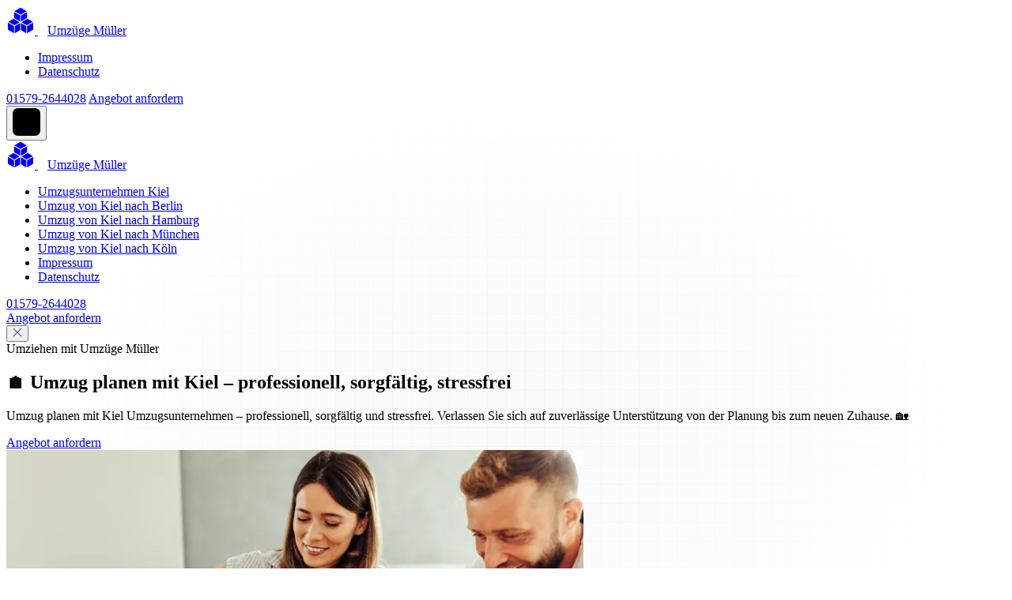

--- FILE ---
content_type: text/html; charset=UTF-8
request_url: https://kiel-umzugsunternehmen.de/umzug-von-kiel-nach-vushtrria/
body_size: 15523
content:
<!doctype html>
<html lang="de">
  <head>
    <meta name="viewport" content="width=device-width, initial-scale=1.0" />
    <meta name="description" content="Umzug planen mit Kiel Umzugsunternehmen – professionell, sorgfältig und stressfrei. Verlassen Sie sich auf zuverlässige Unterstützung von der Planung bis zum neuen Zuhause. 🏡">
    <meta name="author" content="WWM">
    <meta name="generator" content="WWM">
    <meta name="robots" content="index_follow">

    <meta property="og:locale" content="de_DE" />
    <meta property="og:type" content="website" />
    <meta property="og:title" content="🏠 Umzug planen mit Kiel – professionell, sorgfältig, stressfrei" />
    <meta property="og:description" content="Umzug planen mit Kiel Umzugsunternehmen – professionell, sorgfältig und stressfrei. Verlassen Sie sich auf zuverlässige Unterstützung von der Planung bis zum neuen Zuhause. 🏡" />

    <meta property="og:url" content="/" />
    <meta property="og:site_name" content="🏠 Umzug planen mit Kiel – professionell, sorgfältig, stressfrei" />

    <meta name="twitter:card" content="summary_large_image" />
    <meta name="twitter:description" content="Umzug planen mit Kiel Umzugsunternehmen – professionell, sorgfältig und stressfrei. Verlassen Sie sich auf zuverlässige Unterstützung von der Planung bis zum neuen Zuhause. 🏡" />
    <meta name="twitter:title" content="🏠 Umzug planen mit Kiel – professionell, sorgfältig, stressfrei" />

    <title>🏠 Umzug planen mit Kiel – professionell, sorgfältig, stressfrei</title>
    <link rel="canonical" href="https://kiel-umzugsunternehmen.de/">
    <link rel="icon" type="image/png" sizes="32x32" href="/storage/images/favicon/16/favicon.png">
    <link href="/storage/assets/tailwind_tpl16.css" rel="stylesheet"><link href="/storage/assets/custom_tpl16.css" rel="stylesheet"><style></style><style>#cc-main{background:transparent;color:var(--cc-primary-color);font-family:var(--cc-font-family);font-size:16px;font-weight:400;-webkit-font-smoothing:antialiased;-moz-osx-font-smoothing:grayscale;line-height:1.15;position:relative;text-rendering:optimizeLegibility;-webkit-text-size-adjust:100%;position:fixed;z-index:var(--cc-z-index)}#cc-main :after,#cc-main :before,#cc-main a,#cc-main button,#cc-main div,#cc-main h2,#cc-main input,#cc-main p,#cc-main span{all:unset;box-sizing:border-box}#cc-main .pm__badge,#cc-main button{all:initial;box-sizing:border-box;color:unset;visibility:unset}#cc-main .pm__badge,#cc-main a,#cc-main button,#cc-main input{-webkit-appearance:none;appearance:none;cursor:pointer;font-family:inherit;font-size:100%;line-height:normal;margin:0;outline:revert;outline-offset:2px;overflow:hidden}#cc-main table,#cc-main tbody,#cc-main td,#cc-main th,#cc-main thead,#cc-main tr{all:revert;color:inherit;font-family:inherit;font-size:inherit;font-weight:inherit}:root{--cc-font-family:-apple-system,BlinkMacSystemFont,"Segoe UI",Roboto,Helvetica,Arial,sans-serif,"Apple Color Emoji","Segoe UI Emoji","Segoe UI Symbol";--cc-modal-border-radius:.5rem;--cc-btn-border-radius:.4rem;--cc-modal-transition-duration:.25s;--cc-link-color:var(--cc-btn-primary-bg);--cc-modal-margin:1rem;--cc-z-index:2147483647;--cc-bg:#fff;--cc-primary-color:#2c2f31;--cc-secondary-color:#5e6266;--cc-btn-primary-bg:#30363c;--cc-btn-primary-color:#fff;--cc-btn-primary-border-color:var(--cc-btn-primary-bg);--cc-btn-primary-hover-bg:#000;--cc-btn-primary-hover-color:#fff;--cc-btn-primary-hover-border-color:var(--cc-btn-primary-hover-bg);--cc-btn-secondary-bg:#eaeff2;--cc-btn-secondary-color:var(--cc-primary-color);--cc-btn-secondary-border-color:var(--cc-btn-secondary-bg);--cc-btn-secondary-hover-bg:#d4dae0;--cc-btn-secondary-hover-color:#000;--cc-btn-secondary-hover-border-color:#d4dae0;--cc-separator-border-color:#f0f4f7;--cc-toggle-on-bg:var(--cc-btn-primary-bg);--cc-toggle-off-bg:#667481;--cc-toggle-on-knob-bg:#fff;--cc-toggle-off-knob-bg:var(--cc-toggle-on-knob-bg);--cc-toggle-enabled-icon-color:var(--cc-bg);--cc-toggle-disabled-icon-color:var(--cc-bg);--cc-toggle-readonly-bg:#d5dee2;--cc-toggle-readonly-knob-bg:#fff;--cc-toggle-readonly-knob-icon-color:var(--cc-toggle-readonly-bg);--cc-section-category-border:var(--cc-cookie-category-block-bg);--cc-cookie-category-block-bg:#f0f4f7;--cc-cookie-category-block-border:#f0f4f7;--cc-cookie-category-block-hover-bg:#e9eff4;--cc-cookie-category-block-hover-border:#e9eff4;--cc-cookie-category-expanded-block-bg:transparent;--cc-cookie-category-expanded-block-hover-bg:#dee4e9;--cc-overlay-bg:rgba(0,0,0,.65);--cc-webkit-scrollbar-bg:var(--cc-section-category-border);--cc-webkit-scrollbar-hover-bg:var(--cc-btn-primary-hover-bg);--cc-footer-bg:var(--cc-btn-secondary-bg);--cc-footer-color:var(--cc-secondary-color);--cc-footer-border-color:#e4eaed;--cc-pm-toggle-border-radius:4em}#cc-main.cc--rtl{direction:rtl}#cc-main .cm__title,#cc-main a,#cc-main b,#cc-main em,#cc-main strong{font-weight:600}#cc-main button>span{pointer-events:none}#cc-main .cc__link,#cc-main a{background-image:linear-gradient(currentColor,currentColor);background-position:0 100%;background-repeat:no-repeat;background-size:0 1px;font-weight:600;position:relative;transition:background-size .25s,color .25s ease}#cc-main .cc__link:hover,#cc-main a:hover{background-size:100% 1px;color:var(--cc-primary-color)}#cc-main .cc__link{color:var(--cc-link-color)}#cc-main .cm__desc,#cc-main .pm__body{overscroll-behavior:auto contain;scrollbar-width:thin}@media screen and (min-width:640px){#cc-main ::-webkit-scrollbar,#cc-main ::-webkit-scrollbar-thumb,#cc-main ::-webkit-scrollbar-track{all:revert}#cc-main ::-webkit-scrollbar-thumb{-webkit-background-clip:padding-box;background-clip:padding-box;background:var(--cc-toggle-readonly-bg);border:.25rem solid var(--cc-bg);border-radius:1rem}#cc-main ::-webkit-scrollbar-thumb:hover{background:var(--cc-toggle-off-bg)}#cc-main ::-webkit-scrollbar{background:transparent;width:12px}}html.disable--interaction.show--consent,html.disable--interaction.show--consent body{height:auto!important;overflow:hidden!important}@media (prefers-reduced-motion){#cc-main{--cc-modal-transition-duration:0s}}.cc--darkmode{--cc-bg:#161a1c;--cc-primary-color:#ebf3f6;--cc-secondary-color:#aebbc5;--cc-btn-primary-bg:#c2d0e0;--cc-btn-primary-color:var(--cc-bg);--cc-btn-primary-border-color:var(--cc-btn-primary-bg);--cc-btn-primary-hover-bg:#98a7b6;--cc-btn-primary-hover-color:#000;--cc-btn-primary-hover-border-color:var(--cc-btn-primary-hover-bg);--cc-btn-secondary-bg:#242c31;--cc-btn-secondary-color:var(--cc-primary-color);--cc-btn-secondary-border-color:var(--cc-btn-secondary-bg);--cc-btn-secondary-hover-bg:#353d43;--cc-btn-secondary-hover-color:#fff;--cc-btn-secondary-hover-border-color:var(--cc-btn-secondary-hover-bg);--cc-separator-border-color:#222a30;--cc-toggle-on-bg:var(--cc-btn-primary-bg);--cc-toggle-off-bg:#525f6b;--cc-toggle-on-knob-bg:var(--cc-btn-primary-color);--cc-toggle-off-knob-bg:var(--cc-btn-primary-color);--cc-toggle-enabled-icon-color:var(--cc-btn-primary-color);--cc-toggle-disabled-icon-color:var(--cc-btn-primary-color);--cc-toggle-readonly-bg:#343e45;--cc-toggle-readonly-knob-bg:#5f6b72;--cc-toggle-readonly-knob-icon-color:var(--cc-toggle-readonly-bg);--cc-section-category-border:#1e2428;--cc-cookie-category-block-bg:#1e2428;--cc-cookie-category-block-border:var(--cc-section-category-border);--cc-cookie-category-block-hover-bg:#242c31;--cc-cookie-category-block-hover-border:#232a2f;--cc-cookie-category-expanded-block-bg:transparent;--cc-cookie-category-expanded-block-hover-bg:var(--cc-toggle-readonly-bg);--cc-overlay-bg:rgba(0,0,0,.65);--cc-webkit-scrollbar-bg:var(--cc-section-category-border);--cc-webkit-scrollbar-hover-bg:var(--cc-btn-primary-hover-bg);--cc-footer-bg:#0c0e0f;--cc-footer-color:var(--cc-secondary-color);--cc-footer-border-color:#060809}.cc--darkmode #cc-main{color-scheme:dark}#cc-main .cm{background:var(--cc-bg);border-radius:var(--cc-modal-border-radius);box-shadow:0 .625em 1.875em rgba(0,0,2,.3);display:flex;flex-direction:column;max-width:24rem;opacity:0;overflow:hidden;position:fixed;transform:translateY(1.6em);visibility:hidden;z-index:1}#cc-main .cm--top{top:var(--cc-modal-margin)}#cc-main .cm--middle{top:50%;transform:translateY(calc(-50% + 1.6em))}#cc-main .cm--bottom{bottom:var(--cc-modal-margin)}#cc-main .cm--center{left:var(--cc-modal-margin);margin:0 auto;right:var(--cc-modal-margin);width:unset}#cc-main .cm--left{left:var(--cc-modal-margin);margin-right:var(--cc-modal-margin)}#cc-main .cm--right{margin-left:var(--cc-modal-margin);right:var(--cc-modal-margin)}#cc-main .cm__body{display:flex;flex-direction:column;justify-content:space-between;position:relative}#cc-main .cm__btns,#cc-main .cm__links{padding:1rem 1.3rem;width:unset}#cc-main .cm__texts{display:flex;flex:1;flex-direction:column;justify-content:center;padding:1rem 0 0}#cc-main .cm__desc,#cc-main .cm__title{padding:0 1.3rem}#cc-main .cm__title{font-size:1.05em}#cc-main .cm__title+.cm__desc{margin-top:1.1em}#cc-main .cm__desc{color:var(--cc-secondary-color);font-size:.9em;line-height:1.5;max-height:40vh;overflow-x:visible;overflow-y:auto;padding-bottom:1em}#cc-main .cm__btns{border-top:1px solid var(--cc-separator-border-color);display:flex;flex-direction:column;justify-content:center}#cc-main .cm__btn-group{display:grid;grid-auto-columns:minmax(0,1fr)}#cc-main .cm__btn+.cm__btn,#cc-main .cm__btn-group+.cm__btn-group{margin-top:.375rem}#cc-main .cm--flip .cm__btn+.cm__btn,#cc-main .cm--flip .cm__btn-group+.cm__btn-group{margin-bottom:.375rem;margin-top:0}#cc-main .cm--inline .cm__btn+.cm__btn{margin-left:.375rem;margin-top:0}#cc-main .cm--inline.cm--flip .cm__btn+.cm__btn{margin-bottom:0;margin-left:0;margin-right:.375rem}#cc-main .cm--inline.cm--flip .cm__btn-group+.cm__btn-group{margin-bottom:.375rem;margin-right:0}#cc-main .cm--wide .cm__btn+.cm__btn,#cc-main .cm--wide .cm__btn-group+.cm__btn-group{margin-left:.375rem;margin-top:0}#cc-main .cm--wide.cm--flip .cm__btn+.cm__btn,#cc-main .cm--wide.cm--flip .cm__btn-group+.cm__btn-group{margin-bottom:0;margin-right:.375rem}#cc-main .cm--bar:not(.cm--inline) .cm__btn-group--uneven,#cc-main .cm--wide .cm__btn-group--uneven{display:flex;flex:1;justify-content:space-between}#cc-main .cm--bar:not(.cm--inline).cm--flip .cm__btn-group--uneven,#cc-main .cm--wide.cm--flip .cm__btn-group--uneven{flex-direction:row-reverse}#cc-main .cm__btn{background:var(--cc-btn-primary-bg);border:1px solid var(--cc-btn-primary-border-color);border-radius:var(--cc-btn-border-radius);color:var(--cc-btn-primary-color);font-size:.82em;font-weight:600;min-height:42px;padding:.5em 1em;text-align:center}#cc-main .cm__btn:hover{background:var(--cc-btn-primary-hover-bg);border-color:var(--cc-btn-primary-hover-border-color);color:var(--cc-btn-primary-hover-color)}#cc-main .cm__btn--secondary{background:var(--cc-btn-secondary-bg);border-color:var(--cc-btn-secondary-border-color);color:var(--cc-btn-secondary-color)}#cc-main .cm__btn--secondary:hover{background:var(--cc-btn-secondary-hover-bg);border-color:var(--cc-btn-secondary-hover-border-color);color:var(--cc-btn-secondary-hover-color)}#cc-main .cm__btn--close{border-radius:0;border-bottom-left-radius:var(--cc-btn-border-radius);border-right:none;border-top:none;display:none;font-size:1em;height:42px;min-width:auto!important;overflow:hidden;padding:0!important;position:absolute;right:0;top:0;width:42px}#cc-main .cm__btn--close svg{stroke:var(--cc-btn-primary-color);transform:scale(.5);transition:stroke .15s ease}#cc-main .cm__btn--close:hover svg{stroke:var(--cc-btn-primary-hover-color)}#cc-main .cm__btn--close.cm__btn--secondary svg{stroke:var(--cc-btn-secondary-color)}#cc-main .cm__btn--close.cm__btn--secondary:hover svg{stroke:var(--cc-btn-secondary-hover-color)}#cc-main .cm__btn--close+.cm__texts .cm__title{padding-right:3rem}#cc-main .cm--inline .cm__btn-group{grid-auto-flow:column}#cc-main .cm__footer{background:var(--cc-footer-bg);border-top:1px solid var(--cc-footer-border-color);color:var(--cc-footer-color);padding:.4em 0 .5em}#cc-main .cm__links{display:flex;flex-direction:row;padding-bottom:0;padding-top:0}#cc-main .cm__link-group{display:flex;flex-direction:row;font-size:.8em;width:100%}#cc-main .cm__link-group>*+*{margin-left:1.3rem}#cc-main .cm--flip .cm__btn:last-child{grid-row:1}#cc-main .cm--inline.cm--flip .cm__btn:last-child{grid-column:1}#cc-main .cm--box .cm__btn--close{display:block}#cc-main .cm--box.cm--flip .cm__btns{flex-direction:column-reverse}#cc-main .cm--box.cm--wide{max-width:36em}#cc-main .cm--box.cm--wide .cm__btns{flex-direction:row;justify-content:space-between}#cc-main .cm--box.cm--wide .cm__btn-group{grid-auto-flow:column}#cc-main .cm--box.cm--wide .cm__btn{min-width:120px;padding-left:1.8em;padding-right:1.8em}#cc-main .cm--box.cm--wide.cm--flip .cm__btns{flex-direction:row-reverse}#cc-main .cm--box.cm--wide.cm--flip .cm__btn:last-child{grid-column:1}#cc-main .cm--cloud{max-width:54em;width:unset}#cc-main .cm--cloud .cm__body{flex-direction:row}#cc-main .cm--cloud .cm__texts{flex:1}#cc-main .cm--cloud .cm__desc{max-height:9.4em}#cc-main .cm--cloud .cm__btns{border-left:1px solid var(--cc-separator-border-color);border-top:none;max-width:23em}#cc-main .cm--cloud .cm__btn-group{flex-direction:column}#cc-main .cm--cloud .cm__btn{min-width:19em}#cc-main .cm--cloud.cm--flip .cm__btn-group,#cc-main .cm--cloud.cm--flip .cm__btns{flex-direction:column-reverse}#cc-main .cm--cloud.cm--inline .cm__btn-group{flex-direction:row}#cc-main .cm--cloud.cm--inline .cm__btn{min-width:10em}#cc-main .cm--cloud.cm--inline.cm--flip .cm__btn-group{flex-direction:row-reverse}#cc-main .cm--bar{border-radius:0;left:0;margin:0;max-width:unset;opacity:1;right:0;transform:translateY(0);width:100vw;--cc-modal-transition-duration:.35s}#cc-main .cm--bar.cm--top{top:0;transform:translateY(-100%)}#cc-main .cm--bar.cm--bottom{bottom:0;transform:translateY(100%)}#cc-main .cm--bar .cm__body,#cc-main .cm--bar .cm__links{margin:0 auto;max-width:55em;width:100%}#cc-main .cm--bar .cm__body{padding:.5em 0 .9em}#cc-main .cm--bar .cm__btns{border-top:none;flex-direction:row;justify-content:space-between}#cc-main .cm--bar .cm__btn-group{grid-auto-flow:column}#cc-main .cm--bar:not(.cm--inline) .cm__btn+.cm__btn,#cc-main .cm--bar:not(.cm--inline) .cm__btn-group+.cm__btn-group{margin-left:.375rem;margin-top:0}#cc-main .cm--bar .cm__btn{min-width:120px;padding-left:2em;padding-right:2em}#cc-main .cm--bar.cm--flip:not(.cm--inline) .cm__btn+.cm__btn,#cc-main .cm--bar.cm--flip:not(.cm--inline) .cm__btn-group+.cm__btn-group{margin-bottom:0;margin-left:0;margin-right:.375rem}#cc-main .cm--bar.cm--flip .cm__btns{flex-direction:row-reverse}#cc-main .cm--bar.cm--flip .cm__btn:last-child{grid-column:1}#cc-main .cm--bar.cm--inline .cm__body,#cc-main .cm--bar.cm--inline .cm__links{max-width:74em}#cc-main .cm--bar.cm--inline .cm__body{flex-direction:row;padding:0}#cc-main .cm--bar.cm--inline .cm__btns{flex-direction:column;justify-content:center;max-width:23em}#cc-main .cm--bar.cm--inline.cm--flip .cm__btns{flex-direction:column-reverse}#cc-main .cc--anim .cm,#cc-main .cc--anim.cm-wrapper:before{transition:opacity var(--cc-modal-transition-duration) ease,visibility var(--cc-modal-transition-duration) ease,transform var(--cc-modal-transition-duration) ease}#cc-main .cc--anim .cm__btn,#cc-main .cc--anim .cm__close{transition:background-color .15s ease,border-color .15s ease,color .15s ease}.disable--interaction #cc-main .cm-wrapper:before{background:var(--cc-overlay-bg);bottom:0;content:"";left:0;opacity:0;position:fixed;right:0;top:0;visibility:hidden;z-index:0}.show--consent #cc-main .cc--anim .cm{opacity:1;transform:translateY(0);visibility:visible!important}.show--consent #cc-main .cc--anim .cm--middle{transform:translateY(-50%)}.show--consent #cc-main .cc--anim .cm--bar{transform:translateY(0)}.show--consent #cc-main .cc--anim.cm-wrapper:before{opacity:1;visibility:visible}#cc-main.cc--rtl .cm__btn--close{border-bottom-left-radius:unset;border-bottom-right-radius:var(--cc-btn-border-radius);left:0;right:unset}#cc-main.cc--rtl .cm__btn--close+.cm__texts .cm__title{padding-left:3rem!important;padding-right:1.3rem}#cc-main.cc--rtl .cm--inline .cm__btn+.cm__btn{margin-left:0;margin-right:.375rem}#cc-main.cc--rtl .cm--inline.cm--flip .cm__btn+.cm__btn{margin-left:.375rem;margin-right:0}#cc-main.cc--rtl .cm:not(.cm--inline).cm--bar .cm__btn+.cm__btn,#cc-main.cc--rtl .cm:not(.cm--inline).cm--bar .cm__btn-group+.cm__btn-group,#cc-main.cc--rtl .cm:not(.cm--inline).cm--wide .cm__btn+.cm__btn,#cc-main.cc--rtl .cm:not(.cm--inline).cm--wide .cm__btn-group+.cm__btn-group{margin-left:0;margin-right:.375rem}#cc-main.cc--rtl .cm:not(.cm--inline).cm--bar.cm--flip .cm__btn+.cm__btn,#cc-main.cc--rtl .cm:not(.cm--inline).cm--wide.cm--flip .cm__btn+.cm__btn{margin-left:.375rem;margin-right:0}#cc-main.cc--rtl .cm__link-group>*+*{margin-left:0;margin-right:1.3rem}@media screen and (max-width:640px){#cc-main{--cc-modal-margin:.5em}#cc-main .cm{max-width:none!important;width:auto!important}#cc-main .cm__body{flex-direction:column!important;padding:0!important}#cc-main .cm__btns,#cc-main .cm__desc,#cc-main .cm__links,#cc-main .cm__title{padding-left:1.1rem!important;padding-right:1.1rem!important}#cc-main .cm__btns{border-left:none!important;border-top:1px solid var(--cc-separator-border-color)!important;flex-direction:column!important;max-width:none!important;min-width:auto!important}#cc-main .cm__btn+.cm__btn,#cc-main .cm__btn-group+.cm__btn-group{margin:.375rem 0 0!important}#cc-main .cm--flip .cm__btn+.cm__btn,#cc-main .cm--flip .cm__btn-group+.cm__btn-group{margin-bottom:.375rem!important;margin-top:0!important}#cc-main .cm__btn-group{display:flex!important;flex-direction:column!important;min-width:auto!important}#cc-main .cm__btn{flex:auto!important}#cc-main .cm__link-group{justify-content:center!important}#cc-main .cm--flip .cm__btn-group,#cc-main .cm--flip .cm__btns{flex-direction:column-reverse!important}}#cc-main .pm-wrapper{position:relative;z-index:2}#cc-main .pm{background:var(--cc-bg);border-radius:var(--cc-modal-border-radius);box-shadow:0 .625em 1.875em rgba(0,0,2,.3);display:flex;flex-direction:column;opacity:0;overflow:hidden;position:fixed;visibility:hidden;width:100%;width:unset;z-index:1}#cc-main svg{fill:none;width:100%}#cc-main .pm__body,#cc-main .pm__footer,#cc-main .pm__header{padding:1em 1.4em}#cc-main .pm__header{align-items:center;border-bottom:1px solid var(--cc-separator-border-color);display:flex;justify-content:space-between}#cc-main .pm__title{align-items:center;display:flex;flex:1;font-weight:600;margin-right:2em}#cc-main .pm__close-btn{background:var(--cc-btn-secondary-bg);border:1px solid var(--cc-btn-secondary-border-color);border-radius:var(--cc-btn-border-radius);height:40px;position:relative;transition:all .15s ease;width:40px}#cc-main .pm__close-btn span{display:flex;height:100%;width:100%}#cc-main .pm__close-btn svg{stroke:var(--cc-btn-secondary-color);transform:scale(.5);transition:stroke .15s ease}#cc-main .pm__close-btn:hover{background:var(--cc-btn-secondary-hover-bg);border-color:var(--cc-btn-secondary-hover-border-color)}#cc-main .pm__close-btn:hover svg{stroke:var(--cc-btn-secondary-hover-color)}#cc-main .pm__body{flex:1;overflow-y:auto;overflow-y:overlay}#cc-main .pm__section,#cc-main .pm__section--toggle{border-radius:var(--cc-btn-border-radius);display:flex;flex-direction:column;margin-bottom:.5em}#cc-main .pm__section--toggle .pm__section-desc-wrapper{border:1px solid var(--cc-cookie-category-block-border);border-radius:var(--cc-btn-border-radius);border-top:none;border-top-left-radius:0;border-top-right-radius:0;display:none;margin-top:0!important;overflow:hidden}#cc-main .pm__section{border:1px solid var(--cc-separator-border-color);padding:1em;transition:background-color .25s ease,border-color .25s ease}#cc-main .pm__section:first-child{border:none;margin-bottom:2em;margin-top:0;padding:0;transition:none}#cc-main .pm__section:not(:first-child):hover{background:var(--cc-cookie-category-block-bg);border-color:var(--cc-cookie-category-block-border)}#cc-main .pm__section-toggles+.pm__section{margin-top:2em}#cc-main .pm__section--toggle{background:var(--cc-cookie-category-block-bg);border-top:none;margin-bottom:.375rem}#cc-main .pm__section--toggle .pm__section-title{align-items:center;background:var(--cc-cookie-category-block-bg);border:1px solid var(--cc-cookie-category-block-border);display:flex;justify-content:space-between;min-height:58px;padding:1.1em 5.4em 1.1em 1.2em;position:relative;transition:background-color .25s ease,border-color .25s ease;width:100%}#cc-main .pm__section--toggle .pm__section-title:hover{background:var(--cc-cookie-category-block-hover-bg);border-color:var(--cc-cookie-category-block-hover-border)}#cc-main .pm__section--toggle .pm__section-desc{margin-top:0;padding:1em}#cc-main .pm__section--toggle.is-expanded{--cc-cookie-category-block-bg:var(--cc-cookie-category-expanded-block-bg);--cc-cookie-category-block-border:var(--cc-cookie-category-expanded-block-hover-bg)}#cc-main .pm__section--toggle.is-expanded .pm__section-title{border-bottom-left-radius:0;border-bottom-right-radius:0}#cc-main .pm__section--toggle.is-expanded .pm__section-arrow svg{transform:scale(.5) rotate(180deg)}#cc-main .pm__section--toggle.is-expanded .pm__section-desc-wrapper{display:flex}#cc-main .pm__section--expandable .pm__section-title{cursor:pointer;padding-left:3.4em}#cc-main .pm__section--expandable .pm__section-arrow{background:var(--cc-toggle-readonly-bg);border-radius:100%;display:flex;height:20px;justify-content:center;left:18px;pointer-events:none;position:absolute;width:20px}#cc-main .pm__section--expandable .pm__section-arrow svg{stroke:var(--cc-btn-secondary-color);transform:scale(.5)}#cc-main .pm__section-title-wrapper{align-items:center;display:flex;position:relative}#cc-main .pm__section-title-wrapper+.pm__section-desc-wrapper{margin-top:.85em}#cc-main .pm__section-title{border-radius:var(--cc-btn-border-radius);font-size:.95em;font-weight:600}#cc-main .pm__badge{align-items:center;background:var(--cc-btn-secondary-bg);border-radius:5em;color:var(--cc-secondary-color);display:flex;flex:none;font-size:.8em;font-weight:600;height:23px;justify-content:center;margin-left:1em;min-width:23px;overflow:hidden;padding:0 .6em 1px;position:relative;text-align:center;white-space:nowrap;width:auto}#cc-main .pm__service-counter{background:var(--cc-btn-primary-bg);color:var(--cc-btn-primary-color);padding:0;width:23px}#cc-main .pm__service-counter[data-counterlabel]{padding:0 .6em 1px;width:auto}#cc-main .section__toggle,#cc-main .section__toggle-wrapper,#cc-main .toggle__icon,#cc-main .toggle__label{border-radius:var(--cc-pm-toggle-border-radius);height:23px;transform:translateZ(0);width:50px}#cc-main .section__toggle-wrapper{cursor:pointer;position:absolute;right:18px;z-index:1}#cc-main .toggle-service{height:19px;position:relative;right:0;width:42px}#cc-main .toggle-service .section__toggle,#cc-main .toggle-service .toggle__icon,#cc-main .toggle-service .toggle__label{height:19px;width:42px}#cc-main .toggle-service .toggle__icon{position:relative}#cc-main .toggle-service .toggle__icon-circle{height:19px;width:19px}#cc-main .toggle-service .section__toggle:checked~.toggle__icon .toggle__icon-circle{transform:translateX(23px)}#cc-main .pm__section--toggle:nth-child(2) .section__toggle-wrapper:after{display:none!important}#cc-main .section__toggle{border:0;cursor:pointer;display:block;left:0;margin:0;position:absolute;top:0}#cc-main .section__toggle:disabled{cursor:not-allowed}#cc-main .toggle__icon{background:var(--cc-toggle-off-bg);box-shadow:0 0 0 1px var(--cc-toggle-off-bg);display:flex;flex-direction:row;pointer-events:none;position:absolute;transition:all .25s ease}#cc-main .toggle__icon-circle{background:var(--cc-toggle-off-knob-bg);border:none;border-radius:var(--cc-pm-toggle-border-radius);box-shadow:0 1px 2px rgba(24,32,3,.36);display:block;height:23px;left:0;position:absolute;top:0;transition:transform .25s ease,background-color .25s ease;width:23px}#cc-main .toggle__icon-off,#cc-main .toggle__icon-on{height:100%;position:absolute;transition:opacity .15s ease;width:100%}#cc-main .toggle__icon-on{opacity:0;transform:rotate(45deg)}#cc-main .toggle__icon-on svg{stroke:var(--cc-toggle-on-bg);transform:scale(.55) rotate(-45deg)}#cc-main .toggle__icon-off{opacity:1}#cc-main .toggle__icon-off svg{stroke:var(--cc-toggle-off-bg);transform:scale(.55)}#cc-main .section__toggle:checked~.toggle__icon{background:var(--cc-toggle-on-bg);box-shadow:0 0 0 1px var(--cc-toggle-on-bg)}#cc-main .section__toggle:checked~.toggle__icon .toggle__icon-circle{background-color:var(--cc-toggle-on-knob-bg);transform:translateX(27px)}#cc-main .section__toggle:checked~.toggle__icon .toggle__icon-on{opacity:1}#cc-main .section__toggle:checked~.toggle__icon .toggle__icon-off{opacity:0}#cc-main .section__toggle:checked:disabled~.toggle__icon{background:var(--cc-toggle-readonly-bg);box-shadow:0 0 0 1px var(--cc-toggle-readonly-bg)}#cc-main .section__toggle:checked:disabled~.toggle__icon .toggle__icon-circle{background:var(--cc-toggle-readonly-knob-bg);box-shadow:none}#cc-main .section__toggle:checked:disabled~.toggle__icon svg{stroke:var(--cc-toggle-readonly-knob-icon-color)}#cc-main .toggle__label{opacity:0;overflow:hidden;pointer-events:none;position:absolute;top:0;z-index:-1}#cc-main .pm__section-desc-wrapper{color:var(--cc-secondary-color);display:flex;flex-direction:column;font-size:.9em}#cc-main .pm__section-desc-wrapper>:not(:last-child){border-bottom:1px solid var(--cc-cookie-category-block-border)}#cc-main .pm__section-services{display:flex;flex-direction:column}#cc-main .pm__service{align-items:center;display:flex;justify-content:space-between;padding:.4em 1.2em;position:relative;transition:background-color .15s ease}#cc-main .pm__service:hover{background-color:var(--cc-cookie-category-block-hover-bg)}#cc-main .pm__service-header{align-items:center;display:flex;margin-right:1em;width:100%}#cc-main .pm__service-icon{border:2px solid;border-radius:100%;height:8px;margin-left:6px;margin-right:20px;margin-top:1px;min-width:8px}#cc-main .pm__service-title{font-size:.95em;width:100%;word-break:break-word}#cc-main .pm__section-desc{line-height:1.5em}#cc-main .pm__section-table{border-collapse:collapse;font-size:.9em;margin:0;overflow:hidden;padding:0;text-align:left;width:100%}#cc-main .pm__table-caption{text-align:left}#cc-main .pm__table-caption,#cc-main .pm__table-head>tr{border-bottom:1px dashed var(--cc-separator-border-color);color:var(--cc-primary-color);font-weight:600}#cc-main .pm__table-tr{transition:background-color .15s ease}#cc-main .pm__table-tr:hover{background:var(--cc-cookie-category-block-hover-bg)}#cc-main .pm__table-caption,#cc-main .pm__table-td,#cc-main .pm__table-th{padding:.625em .625em .625em 1.2em;vertical-align:top}#cc-main .pm__footer{border-top:1px solid var(--cc-separator-border-color);display:flex;justify-content:space-between}#cc-main .pm__btn-group{display:flex}#cc-main .pm__btn+.pm__btn,#cc-main .pm__btn-group+.pm__btn-group{margin-left:.375rem}#cc-main .pm--flip .pm__btn+.pm__btn,#cc-main .pm--flip .pm__btn-group+.pm__btn-group{margin-left:0;margin-right:.375rem}#cc-main .pm__btn{background:var(--cc-btn-primary-bg);border:1px solid var(--cc-btn-primary-border-color);border-radius:var(--cc-btn-border-radius);color:var(--cc-btn-primary-color);flex:auto;font-size:.82em;font-weight:600;min-height:42px;min-width:110px;padding:.5em 1.5em;text-align:center;transition:background-color .15s ease,border-color .15s ease,color .15s ease}#cc-main .pm__btn:hover{background:var(--cc-btn-primary-hover-bg);border-color:var(--cc-btn-primary-hover-border-color);color:var(--cc-btn-primary-hover-color)}#cc-main .pm__btn--secondary{background:var(--cc-btn-secondary-bg);border-color:var(--cc-btn-secondary-border-color);color:var(--cc-btn-secondary-color)}#cc-main .pm__btn--secondary:hover{background:var(--cc-btn-secondary-hover-bg);border-color:var(--cc-btn-secondary-hover-border-color);color:var(--cc-btn-secondary-hover-color)}#cc-main .pm--box{height:calc(100% - 2em);left:var(--cc-modal-margin);margin:0 auto;max-height:37.5em;max-width:43em;right:var(--cc-modal-margin);top:50%;transform:translateY(calc(-50% + 1.6em))}#cc-main .pm--box.pm--flip .pm__btn-group,#cc-main .pm--box.pm--flip .pm__footer{flex-direction:row-reverse}#cc-main .pm--bar{border-radius:0;bottom:0;height:100%;margin:0;max-height:none;max-width:29em;opacity:1;top:0;width:100%;--cc-modal-transition-duration:.35s}#cc-main .pm--bar .pm__section-table,#cc-main .pm--bar .pm__table-body,#cc-main .pm--bar .pm__table-td,#cc-main .pm--bar .pm__table-th,#cc-main .pm--bar .pm__table-tr{display:block}#cc-main .pm--bar .pm__table-head{display:none}#cc-main .pm--bar .pm__table-caption{display:block}#cc-main .pm--bar .pm__table-tr:not(:last-child){border-bottom:1px solid var(--cc-separator-border-color)}#cc-main .pm--bar .pm__table-td{display:flex;justify-content:space-between}#cc-main .pm--bar .pm__table-td:before{color:var(--cc-primary-color);content:attr(data-column);flex:1;font-weight:600;min-width:100px;overflow:hidden;padding-right:2em;text-overflow:ellipsis}#cc-main .pm--bar .pm__table-td>div{flex:3}#cc-main .pm--bar:not(.pm--wide) .pm__body,#cc-main .pm--bar:not(.pm--wide) .pm__footer,#cc-main .pm--bar:not(.pm--wide) .pm__header{padding:1em 1.3em}#cc-main .pm--bar:not(.pm--wide) .pm__btn-group,#cc-main .pm--bar:not(.pm--wide) .pm__footer{flex-direction:column}#cc-main .pm--bar:not(.pm--wide) .pm__btn+.pm__btn,#cc-main .pm--bar:not(.pm--wide) .pm__btn-group+.pm__btn-group{margin:.375rem 0 0}#cc-main .pm--bar:not(.pm--wide).pm--flip .pm__btn-group,#cc-main .pm--bar:not(.pm--wide).pm--flip .pm__footer{flex-direction:column-reverse}#cc-main .pm--bar:not(.pm--wide).pm--flip .pm__btn+.pm__btn,#cc-main .pm--bar:not(.pm--wide).pm--flip .pm__btn-group+.pm__btn-group{margin-bottom:.375rem;margin-top:0}#cc-main .pm--bar:not(.pm--wide) .pm__badge{display:none}#cc-main .pm--bar.pm--left{left:0;transform:translateX(-100%)}#cc-main .pm--bar.pm--right{right:0;transform:translateX(100%)}#cc-main .pm--bar.pm--wide{max-width:35em}#cc-main .pm--bar.pm--wide .pm__body,#cc-main .pm--bar.pm--wide .pm__footer,#cc-main .pm--bar.pm--wide .pm__header{padding:1em 1.4em}#cc-main .pm--bar.pm--wide.pm--flip .pm__btn-group,#cc-main .pm--bar.pm--wide.pm--flip .pm__footer{flex-direction:row-reverse}#cc-main .pm-overlay{background:var(--cc-overlay-bg);bottom:0;content:"";left:0;opacity:0;position:fixed;right:0;top:0;visibility:hidden;z-index:1}#cc-main .cc--anim .pm,#cc-main .cc--anim .pm-overlay{transition:opacity var(--cc-modal-transition-duration) ease,visibility var(--cc-modal-transition-duration) ease,transform var(--cc-modal-transition-duration) ease}.show--preferences #cc-main .cc--anim .pm{opacity:1;visibility:visible!important}.show--preferences #cc-main .cc--anim .pm--box{transform:translateY(-50%)}.show--preferences #cc-main .cc--anim .pm--bar{transform:translateX(0)}.show--preferences #cc-main .cc--anim .pm-overlay{opacity:1;visibility:visible}#cc-main.cc--rtl .pm__service-header{margin-left:1em;margin-right:0}#cc-main.cc--rtl .pm__section-arrow{left:unset;right:18px}#cc-main.cc--rtl .section__toggle-wrapper{left:18px;right:unset;transform-origin:left}#cc-main.cc--rtl .toggle-service{left:0}#cc-main.cc--rtl .pm__service-icon{margin-left:20px;margin-right:5px}#cc-main.cc--rtl .pm__section--toggle .pm__section-title{padding-left:5.4em;padding-right:1.2em}#cc-main.cc--rtl .pm__section--expandable .pm__section-title{padding-right:3.4em}#cc-main.cc--rtl .pm__badge{margin-left:unset;margin-right:1em}#cc-main.cc--rtl .toggle__icon-circle{transform:translateX(27px)}#cc-main.cc--rtl .toggle-service .toggle__icon-circle{transform:translateX(23px)}#cc-main.cc--rtl .section__toggle:checked~.toggle__icon .toggle__icon-circle{transform:translateX(0)}#cc-main.cc--rtl .pm__table-td,#cc-main.cc--rtl .pm__table-th{padding-left:unset;padding-right:1.2em;text-align:right}#cc-main.cc--rtl .pm__table-td{padding-left:unset;padding-right:1.2em}#cc-main.cc--rtl .pm__table-td:before{padding-left:2em;padding-right:unset}#cc-main.cc--rtl .pm__btn+.pm__btn,#cc-main.cc--rtl .pm__btn-group+.pm__btn-group{margin-left:0;margin-right:.375rem}#cc-main.cc--rtl .pm--flip .pm__btn+.pm__btn,#cc-main.cc--rtl .pm--flip .pm__btn-group+.pm__btn-group{margin-left:.375rem;margin-right:0}#cc-main.cc--rtl .pm--flip.pm--bar:not(.pm--wide) .pm__btn+.pm__btn,#cc-main.cc--rtl .pm--flip.pm--bar:not(.pm--wide) .pm__btn-group+.pm__btn-group{margin-left:0}@media screen and (max-width:640px){#cc-main .pm{border-radius:0;bottom:0;height:auto;left:0;max-height:100%;max-width:none!important;right:0;top:0;transform:translateY(1.6em)}#cc-main .pm__body,#cc-main .pm__footer,#cc-main .pm__header{padding:.9em!important}#cc-main .pm__badge{display:none}#cc-main .pm__section-table,#cc-main .pm__table-body,#cc-main .pm__table-caption,#cc-main .pm__table-td,#cc-main .pm__table-th,#cc-main .pm__table-tr{display:block}#cc-main .pm__table-head{display:none}#cc-main .pm__table-tr:not(:last-child){border-bottom:1px solid var(--cc-separator-border-color)}#cc-main .pm__table-td{display:flex;justify-content:space-between}#cc-main .pm__table-td:before{color:var(--cc-primary-color);content:attr(data-column);flex:1;font-weight:600;min-width:100px;overflow:hidden;padding-right:2em;text-overflow:ellipsis}#cc-main .pm__table-td>div{flex:3}#cc-main .pm__btn-group,#cc-main .pm__footer{flex-direction:column!important}#cc-main .pm__btn-group{display:flex!important}#cc-main .pm__btn+.pm__btn,#cc-main .pm__btn-group+.pm__btn-group{margin:.375rem 0 0!important}#cc-main .pm--flip .pm__btn+.pm__btn,#cc-main .pm--flip .pm__btn-group+.pm__btn-group{margin-bottom:.375rem!important;margin-top:0!important}#cc-main .pm--flip .pm__btn-group,#cc-main .pm--flip .pm__footer{flex-direction:column-reverse!important}.show--preferences #cc-main .cc--anim .pm{transform:translateY(0)!important}}</style>
    
    <script>
    !function(f,b,e,v,n,t,s)
    {if(f.fbq)return;n=f.fbq=function(){n.callMethod?
    n.callMethod.apply(n,arguments):n.queue.push(arguments)};
    if(!f._fbq)f._fbq=n;n.push=n;n.loaded=!0;n.version='2.0';
    n.queue=[];t=b.createElement(e);t.async=!0;
    t.src=v;s=b.getElementsByTagName(e)[0];
    s.parentNode.insertBefore(t,s)}(window, document,'script',
    'https://connect.facebook.net/en_US/fbevents.js');
    fbq('init', '668509339133423');
    fbq('track', 'PageView');
    </script>
    <noscript><img height="1" width="1" style="display:none"
    src="https://www.facebook.com/tr?id=668509339133423&ev=PageView&noscript=1"
    /></noscript>
  </head>

  <body class="antialiased bg-body text-body font-body">
    
    <section class="relative bg-white overflow-hidden" style="background-image: url('/storage/images/pattern-white.svg'); background-position: center;">
  <div id="navContainer" class="bg-tarnsparent">
    <nav class="flex justify-between p-6 px-4">
      <div class="flex justify-between items-center w-full2">
        <div class="w-full2 xl:w-1/3">
          <a class="flex max-w-max" href="/">
            
            <svg width="36" version="1.1" viewBox="0 0 64 64" xmlns="http://www.w3.org/2000/svg" fill="currentColor" class="text-orange-500"><path d="m32 2.9976c-0.1775 0-0.35501 0.047578-0.51001 0.14258l-13.28 7.96s13.787 7.7392 13.79 7.74c1.3638-0.75787 12.767-7.1584 13.79-7.74l-13.28-7.96c-0.155-0.095-0.3325-0.14258-0.51001-0.14258zm-14.78 9.8425v13.27c1.0169 0.59517 12.434 7.4559 13.78 8.2498 3e-5 5e-5 0-13.78 0-13.78-0.72673-0.41307-13.78-7.74-13.78-7.74zm29.56 0c-1.0667 0.60356-12.417 6.9666-13.78 7.74v13.78l13.78-8.26v-13.26zm-30.5 15.03-11.84 7.1001c0.99604 0.54183 12.456 7.0138 13.79 7.75 0 4e-5 11.78-6.6201 11.78-6.6201s-13.332-7.9778-13.73-8.23zm31.45 0c-0.95649 0.58784-12.452 7.4497-13.74 8.23-6e-5 1e-5 11.78 6.6201 11.78 6.6201 0.89446-0.50549 13.648-7.67 13.79-7.75l-11.83-7.1001zm-44.28 8.8401v15.08c0 0.35004 0.17999 0.67986 0.48999 0.85986l13.28 7.9202v-16.12c-0.74268-0.42278-13.77-7.74-13.77-7.74zm57.1 0s-13.05 7.3326-13.77 7.74v16.12l13.28-7.9202c0.31-0.17999 0.48999-0.50982 0.48999-0.85986v-15.08zm-29.55 1.1301-11.78 6.6099v16.12l11.78-7.02v-15.71zm2 0v15.71l11.78 7.02c-0.01221-1.1288 0.00883-14.589 0-16.12 3e-5 -1e-5 -11.78-6.6099-11.78-6.6099z"/></svg>
            <span class="text-dark text-2xl font-semibold" style="padding-top:5px;padding-left:12px">Umzüge Müller</span>
          </a>
        </div>
        <div class="w-1/2 xl:w-1/3">
          <ul class="hidden xl:flex xl:justify-center">
            <li class="mr-12">
              <a class="text-coolGray-400 hover:text-coolGray-600 font-medium" href="/impressum/">Impressum</a>
            </li>
            <li>
              <a class="text-coolGray-400 hover:text-coolGray-600 font-medium" href="/impressum/#privacypolicy">Datenschutz</a>
            </li>
          </ul>
        </div>
        <div class="w-1/2 xl:w-1/3">
          <div class="hidden xl:flex items-center justify-end">
            <a class="inline-block py-2 px-4 mr-2 leading-5 text-coolGray-400 hover:text-coolGray-50 bg-transparent text-lg md:text-xl font-semibold rounded-md" href="tel:00491579-2644028">01579-2644028</a>
            <a class="inline-block py-2 px-4 text-sm leading-5 text-orange-50 bg-orange-500 hover:bg-orange-600 font-medium focus:ring-2 focus:ring-orange-500 focus:ring-opacity-50 rounded-md" href="/anfrage/">Angebot anfordern</a>
          </div>
        </div>
      </div>
      <button id="mobileNavOpenButton" class="self-center xl:hidden">
        <svg width="35" height="35" viewbox="0 0 32 32" fill="none" xmlns="http://www.w3.org/2000/svg">
          <rect class="text-coolGray-50" width="32" height="32" rx="6" fill="currentColor"></rect>
          <path class="text-coolGray-500" d="M7 12H25C25.2652 12 25.5196 11.8946 25.7071 11.7071C25.8946 11.5196 26 11.2652 26 11C26 10.7348 25.8946 10.4804 25.7071 10.2929C25.5196 10.1054 25.2652 10 25 10H7C6.73478 10 6.48043 10.1054 6.29289 10.2929C6.10536 10.4804 6 10.7348 6 11C6 11.2652 6.10536 11.5196 6.29289 11.7071C6.48043 11.8946 6.73478 12 7 12ZM25 15H7C6.73478 15 6.48043 15.1054 6.29289 15.2929C6.10536 15.4804 6 15.7348 6 16C6 16.2652 6.10536 16.5196 6.29289 16.7071C6.48043 16.8946 6.73478 17 7 17H25C25.2652 17 25.5196 16.8946 25.7071 16.7071C25.8946 16.5196 26 16.2652 26 16C26 15.7348 25.8946 15.4804 25.7071 15.2929C25.5196 15.1054 25.2652 15 25 15ZM25 20H7C6.73478 20 6.48043 20.1054 6.29289 20.2929C6.10536 20.4804 6 20.7348 6 21C6 21.2652 6.10536 21.5196 6.29289 21.7071C6.48043 21.8946 6.73478 22 7 22H25C25.2652 22 25.5196 21.8946 25.7071 21.7071C25.8946 21.5196 26 21.2652 26 21C26 20.7348 25.8946 20.4804 25.7071 20.2929C25.5196 20.1054 25.2652 20 25 20Z" fill="currentColor"></path>
        </svg>
      </button>
    </nav>
    <div id="mobileNavOverlay" class="fixed top-0 left-0 z-50 w-full2 h-full bg-coolGray-900 bg-opacity-50 hidden">
      <div class="fixed top-0 left-0 bottom-0 w-4/6 max-w-xs bg-white">
        <nav class="relative p-6 h-full overflow-y-auto">
          <div class="flex flex-col justify-between h-full">
            <a class="flex max-w-max" href="/">
              
              <svg width="36" version="1.1" viewBox="0 0 64 64" xmlns="http://www.w3.org/2000/svg" fill="currentColor" class="text-orange-500"><path d="m32 2.9976c-0.1775 0-0.35501 0.047578-0.51001 0.14258l-13.28 7.96s13.787 7.7392 13.79 7.74c1.3638-0.75787 12.767-7.1584 13.79-7.74l-13.28-7.96c-0.155-0.095-0.3325-0.14258-0.51001-0.14258zm-14.78 9.8425v13.27c1.0169 0.59517 12.434 7.4559 13.78 8.2498 3e-5 5e-5 0-13.78 0-13.78-0.72673-0.41307-13.78-7.74-13.78-7.74zm29.56 0c-1.0667 0.60356-12.417 6.9666-13.78 7.74v13.78l13.78-8.26v-13.26zm-30.5 15.03-11.84 7.1001c0.99604 0.54183 12.456 7.0138 13.79 7.75 0 4e-5 11.78-6.6201 11.78-6.6201s-13.332-7.9778-13.73-8.23zm31.45 0c-0.95649 0.58784-12.452 7.4497-13.74 8.23-6e-5 1e-5 11.78 6.6201 11.78 6.6201 0.89446-0.50549 13.648-7.67 13.79-7.75l-11.83-7.1001zm-44.28 8.8401v15.08c0 0.35004 0.17999 0.67986 0.48999 0.85986l13.28 7.9202v-16.12c-0.74268-0.42278-13.77-7.74-13.77-7.74zm57.1 0s-13.05 7.3326-13.77 7.74v16.12l13.28-7.9202c0.31-0.17999 0.48999-0.50982 0.48999-0.85986v-15.08zm-29.55 1.1301-11.78 6.6099v16.12l11.78-7.02v-15.71zm2 0v15.71l11.78 7.02c-0.01221-1.1288 0.00883-14.589 0-16.12 3e-5 -1e-5 -11.78-6.6099-11.78-6.6099z"/></svg>
              <span class="text-dark text-2xl font-semibold" style="padding-top:5px;padding-left:12px">Umzüge Müller</span>
            </a>
            <ul class="py-6">
              <li><a class="block py-3 px-4 text-coolGray-400 hover:text-white font-medium hover:bg-coolGray-800 rounded-md" href="/">Umzugsunternehmen Kiel</a></li><li><a class="block py-3 px-4 text-coolGray-400 hover:text-white font-medium hover:bg-coolGray-800 rounded-md" href="/umzug-von-kiel-nach-berlin/">Umzug von Kiel nach Berlin</a></li><li><a class="block py-3 px-4 text-coolGray-400 hover:text-white font-medium hover:bg-coolGray-800 rounded-md" href="/umzug-von-kiel-nach-hamburg/">Umzug von Kiel nach Hamburg</a></li><li><a class="block py-3 px-4 text-coolGray-400 hover:text-white font-medium hover:bg-coolGray-800 rounded-md" href="/umzug-von-kiel-nach-muenchen/">Umzug von Kiel nach München</a></li><li><a class="block py-3 px-4 text-coolGray-400 hover:text-white font-medium hover:bg-coolGray-800 rounded-md" href="/umzug-von-kiel-nach-koeln/">Umzug von Kiel nach Köln</a></li>
              <li><a class="block py-3 px-4 text-coolGray-400 hover:text-white font-medium hover:bg-coolGray-800 rounded-md" href="/impressum/">Impressum</a></li>
              <li><a class="block py-3 px-4 text-coolGray-400 hover:text-white font-medium hover:bg-coolGray-800 rounded-md" href="/impressum/#privacypolicy">Datenschutz</a></li>
            </ul>
            <div class="flex flex-wrap">
              <div class="w-full2 mb-2">
                <a class="inline-block py-2 px-4 w-full2 leading-5 text-coolGray-500 hover:text-coolGray-900 bg-transparent text-lg md:text-xl font-semibold text-center rounded-md" href="tel:00491579-2644028">01579-2644028</a>
              </div>
              <div class="w-full2">
                <a class="inline-block py-2 px-4 w-full2 text-sm leading-5 text-white bg-orange-500 hover:bg-orange-600 font-medium text-center focus:ring-2 focus:ring-orange-500 focus:ring-opacity-50 rounded-md" href="/anfrage/">Angebot anfordern</a>
              </div>
            </div>
          </div>
        </nav>
        <button id="mobileNavCloseButton" class="absolute top-5 p-4 right-3">
          <svg width="12" height="12" viewbox="0 0 12 12" fill="none" xmlns="http://www.w3.org/2000/svg">
            <path d="M6.94004 6L11.14 1.80667C11.2656 1.68113 11.3361 1.51087 11.3361 1.33333C11.3361 1.1558 11.2656 0.985537 11.14 0.860002C11.0145 0.734466 10.8442 0.66394 10.6667 0.66394C10.4892 0.66394 10.3189 0.734466 10.1934 0.860002L6.00004 5.06L1.80671 0.860002C1.68117 0.734466 1.51091 0.663941 1.33337 0.663941C1.15584 0.663941 0.985576 0.734466 0.860041 0.860002C0.734505 0.985537 0.66398 1.1558 0.66398 1.33333C0.66398 1.51087 0.734505 1.68113 0.860041 1.80667L5.06004 6L0.860041 10.1933C0.797555 10.2553 0.747959 10.329 0.714113 10.4103C0.680267 10.4915 0.662842 10.5787 0.662842 10.6667C0.662842 10.7547 0.680267 10.8418 0.714113 10.9231C0.747959 11.0043 0.797555 11.078 0.860041 11.14C0.922016 11.2025 0.99575 11.2521 1.07699 11.2859C1.15823 11.3198 1.24537 11.3372 1.33337 11.3372C1.42138 11.3372 1.50852 11.3198 1.58976 11.2859C1.671 11.2521 1.74473 11.2025 1.80671 11.14L6.00004 6.94L10.1934 11.14C10.2554 11.2025 10.3291 11.2521 10.4103 11.2859C10.4916 11.3198 10.5787 11.3372 10.6667 11.3372C10.7547 11.3372 10.8419 11.3198 10.9231 11.2859C11.0043 11.2521 11.0781 11.2025 11.14 11.14C11.2025 11.078 11.2521 11.0043 11.286 10.9231C11.3198 10.8418 11.3372 10.7547 11.3372 10.6667C11.3372 10.5787 11.3198 10.4915 11.286 10.4103C11.2521 10.329 11.2025 10.2553 11.14 10.1933L6.94004 6Z" fill="#556987"></path>
          </svg>
        </button>
      </div>
    </div>
  </div>
  <div class="py-20 md:py-28">
    <div class="container px-4 mx-auto">
      <div class="flex flex-wrap xl:items-center -mx-4">
        <div class="w-full2 md:w-1/2 px-4 mb-16 md:mb-0">
          <span class="inline-block py-px px-2 mb-4 text-xs leading-5 text-white bg-orange-500 uppercase rounded-9xl">Umziehen mit Umzüge Müller</span>
          <h1 class="mb-6 text-3xl md:text-5xl lg:text-6xl leading-tight font-bold tracking-tight">🏠 Umzug planen mit Kiel – professionell, sorgfältig, stressfrei</h1>
          <p class="mb-8 text-lg md:text-xl text-coolGray-500 font-medium">Umzug planen mit Kiel Umzugsunternehmen – professionell, sorgfältig und stressfrei. Verlassen Sie sich auf zuverlässige Unterstützung von der Planung bis zum neuen Zuhause. 🏡</p>
          <div class="flex flex-wrap">
            <div class="w-full2 md:w-auto py-1 md:py-0 md:mr-4">
              <a class="inline-block py-5 px-7 w-full2 text-base md:text-lg leading-4 text-orange-50 font-medium text-center bg-orange-500 hover:bg-orange-600 focus:ring-2 focus:ring-orange-500 focus:ring-opacity-50 border border-orange-500 rounded-md shadow-sm" href="/anfrage/">Angebot anfordern</a>
            </div>
          </div>
        </div>
        <div class="w-full2 md:w-1/2 px-4">
          <div class="relative mx-auto md:mr-0 max-w-max">
            <img class="relative rounded-7xl randomizable" src="/storage/images/pages/Glueckliches-Paar-packt-Kartons-ein.webp" alt="Header">
          </div>
        </div>
      </div>
    </div>
  </div>
</section><section class="py-20 xl:pt-24 xl:pb-28 bg-white" style="background-image: url('/storage/images/pattern-white.svg'); background-position: center;background-repeat:no-repeat;">
  <div class="container px-4 lg:px-64 mx-auto">
    <div class="flex flex-wrap -mx-4">
      <div class="w-full2 px-4 wwm_section">
        <h3>Umzugsunternehmen Kiel: Professioneller Umzug – So planen Sie alles stressfrei</h3><p>Ein professioneller Umzug beginnt mit der richtigen Planung. Unser Umzugsunternehmen Kiel unterstützt Sie dabei, alle Aspekte Ihres Umzugs bereits im Vorfeld zu organisieren. Egal, ob es um die Wahl des richtigen Umzugsdatums, die Vorbereitung von Haushaltsauflösungen oder die Abstimmung mit den zuständigen Ämtern geht – wir beraten Sie individuell und sorgen dafür, dass nichts dem Zufall überlassen bleibt.</p> <p>Bei unserem Umzugsunternehmen Kiel steht Ihre Zufriedenheit im Vordergrund. Professionell ausgebildete Mitarbeiter packen, transportieren und räumen Ihr neues Domizil mit Sorgfalt und Präzision. Damit Sie sich während des gesamten Prozesses auf das Wesentliche konzentrieren können. Mit moderner Technik, langjähriger Erfahrung und einem klaren Qualitätsanspruch sorgen wir für einen reibungslosen Ablauf – von der ersten Planung bis zum letzten Kistenstapel in Ihrem neuen Zuhause.</p> <p>Ein stressfreier Umzug ist machbar – mit der richtigen Unterstützung. Unser Umzugsunternehmen Kiel bietet nicht nur Transport und Lagerung, sondern auch umfassende Dienstleistungen wie Reinigung, Montage oder Haushaltsauflösung. So können Sie sich auf den Start in Ihr neues Leben konzentrieren, während wir alle Details fachgerecht und pünktlich umsetzen. Lassen Sie sich überzeugen – von einer Umzugsfirma, die sich aufs Wesentliche versteht.</p>
      </div>
    </div>
  </div>
</section><section class="py-20 md:py-28 bg-coolGray-50" style="background-image: url('/storage/images/pattern-light1.svg'); background-position: center;">
  <div class="container px-4 mx-auto">
    <div class="max-w-4xl mx-auto text-center">
      <h3 class="mb-4 text-3xl md:text-4xl font-heading font-bold">Wir sind für Sie da</h3>
      <p class="mb-6 text-lg md:text-xl font-heading font-medium text-coolGray-500">Sie planen einen Umzug und suchen einen zuverlässigen Partner? Unser erfahrenes Team steht Ihnen von der ersten Anfrage bis zum letzten Karton zur Seite – professionell, transparent und termingerecht.</p>
      <a class="inline-block py-3 px-7 w-full2 md:w-auto text-lg leading-7 text-orange-50 bg-orange-500 hover:bg-orange-600 font-medium text-center focus:ring-2 focus:ring-orange-500 focus:ring-opacity-50 border border-transparent rounded-md shadow-sm" href="/anfrage/">Jetzt schnell vergleichen</a>
    </div>
  </div>
</section><section class="py-20 xl:pt-24 xl:pb-28 bg-white" style="background-image: url('/storage/images/pattern-white.svg'); background-position: center;background-repeat:no-repeat;">
  <div class="container px-4 lg:px-64 mx-auto">
    <div class="flex flex-wrap -mx-4">
      <div class="w-full2 px-4 wwm_section">
        <h3>Ihre professionelle Umzugsfirma für reibungslose, pünktliche und sichere Umzüge</h3><p>Als Ihre professionelle Umzugsfirma verstehen wir, wie wichtig es ist, dass alles reibungslos, pünktlich und sicher abläuft. Egal, ob Sie einen privaten oder gewerblichen Umzug planen – wir kümmern uns um jeden Aspekt mit Sorgfalt und Erfahrung. Damit Sie sich während des gesamten Prozesses auf das Wesentliche konzentrieren können, ohne unnötigen Stress oder Überraschungen.</p> <p>Reibungslose, pünktliche und sichere Umzüge sind unser Anspruch. Unsere erfahrenen Teams arbeiten präzise und zuverlässig, um Ihr Hab und Gut sicher zu verpacken, zu transportieren und am Zielort wieder zu platzieren. Moderne Ausrüstung, klare Prozesse und eine sorgfältige Planung garantieren, dass Ihr Umzug genau so verläuft, wie Sie es sich wünschen – ohne Zeitverluste oder Nerven.</p> <p>Als Ihre professionelle Umzugsfirma bieten wir nicht nur Transportdienstleistungen, sondern auch umfassende Unterstützung bei der Planung, der Abwicklung und dem Aufräumen. Damit Ihr Umzug so reibungslos wie möglich verläuft, begleiten wir Sie von Anfang bis Ende. Verlassen Sie sich auf eine Firma, die Verantwortung übernimmt, Qualität leistet und Ihre Zufriedenheit im Fokus hat.</p>
      </div>
    </div>
  </div>
</section><section class="pt-24 bg-white" style="background-image: url('/storage/images/pattern-white.svg'); background-position: center;">
  <div class="container px-4 mx-auto">
    <div class="max-w-4xl mb-16">
      <span class="inline-block py-px px-2 mb-4 text-xs leading-5 text-orange-500 bg-orange-100 font-medium rounded-full shadow-sm">FAQ</span>
      <h3 class="mb-4 text-4xl md:text-5xl leading-tight text-coolGray-900 font-bold tracking-tighter">Häufig gestellte Fragen</h3>
      <p class="text-lg md:text-xl text-coolGray-500 font-medium">Hier finden Sie Antworten auf die häufigsten Fragen rund um unseren Umzugsservice – damit Sie bestens vorbereitet sind.</p>
    </div>
    <div class="flex flex-wrap pb-16 -mx-4">
      <div class="w-full2 md:w-1/2 xl:w-1/3 px-4 mb-8">
        <div class="md:max-w-xs">
          <div class="inline-flex mb-6 items-center justify-center w-12 h-12 rounded-full bg-orange-500">
            <svg width="16" height="20" viewBox="0 0 16 20" fill="none" xmlns="http://www.w3.org/2000/svg">
              <path d="M7.29001 12.66C7.10526 12.8462 7.00111 13.0976 7.00001 13.36C7.00026 13.494 7.02747 13.6266 7.08001 13.75C7.17028 13.9619 7.33093 14.1361 7.53482 14.2433C7.73872 14.3504 7.97335 14.3839 8.19907 14.338C8.42479 14.2922 8.62776 14.1698 8.77369 13.9916C8.91963 13.8134 8.99956 13.5903 9.00001 13.36C8.9989 13.0976 8.89475 12.8462 8.71001 12.66C8.61704 12.5662 8.50644 12.4918 8.38458 12.4411C8.26272 12.3903 8.13202 12.3642 8.00001 12.3642C7.86799 12.3642 7.73729 12.3903 7.61543 12.4411C7.49357 12.4918 7.38297 12.5662 7.29001 12.66ZM15.63 1.65995C15.5138 1.56597 15.3781 1.49923 15.2327 1.46461C15.0873 1.43 14.9361 1.42841 14.79 1.45995C13.7214 1.6839 12.6183 1.68675 11.5486 1.46834C10.4789 1.24992 9.46525 0.814866 8.57001 0.189952C8.40261 0.0738247 8.20374 0.0115967 8.00001 0.0115967C7.79627 0.0115967 7.5974 0.0738247 7.43001 0.189952C6.53401 0.813153 5.51998 1.24643 4.45029 1.46312C3.38061 1.6798 2.2779 1.67532 1.21001 1.44995C1.06394 1.41841 0.912671 1.42 0.767306 1.45461C0.621942 1.48923 0.486181 1.55597 0.370006 1.64995C0.253985 1.74407 0.160527 1.86299 0.0964981 1.99797C0.0324695 2.13295 -0.00050219 2.28056 5.78149e-06 2.42995V9.87995C-0.000883255 11.3137 0.340779 12.7269 0.996541 14.0019C1.6523 15.2769 2.60319 16.3768 3.77001 17.21L7.42001 19.81C7.58937 19.9305 7.7921 19.9953 8.00001 19.9953C8.20791 19.9953 8.41064 19.9305 8.58001 19.81L12.23 17.21C13.3968 16.3768 14.3477 15.2769 15.0035 14.0019C15.6592 12.7269 16.0009 11.3137 16 9.87995V2.42995C16.0005 2.28056 15.9675 2.13295 15.9035 1.99797C15.8395 1.86299 15.746 1.74407 15.63 1.64995V1.65995ZM14 9.87995C14.0008 10.9947 13.7353 12.0935 13.2257 13.085C12.716 14.0764 11.977 14.9318 11.07 15.58L8.00001 17.77L4.93001 15.58C4.02304 14.9318 3.28399 14.0764 2.77435 13.085C2.26472 12.0935 1.99924 10.9947 2.00001 9.87995V3.57995C4.09643 3.75939 6.19605 3.27297 8.00001 2.18995C9.80397 3.27297 11.9036 3.75939 14 3.57995V9.87995ZM8.00001 5.35995C7.47307 5.35961 6.95534 5.49807 6.49891 5.76139C6.04249 6.02472 5.66347 6.40361 5.40001 6.85995C5.28045 7.08849 5.25383 7.35439 5.32569 7.6021C5.39755 7.84981 5.56234 8.06017 5.78565 8.18925C6.00895 8.31832 6.27348 8.35613 6.524 8.29476C6.77452 8.2334 6.99164 8.07762 7.13001 7.85995C7.21769 7.70808 7.34377 7.58194 7.4956 7.49418C7.64743 7.40642 7.81967 7.36013 7.99504 7.35996C8.17041 7.35979 8.34274 7.40573 8.49474 7.49319C8.64674 7.58065 8.77307 7.70654 8.86106 7.85824C8.94904 8.00994 8.99559 8.18211 8.99602 8.35748C8.99646 8.53284 8.95077 8.70524 8.86354 8.85738C8.77631 9.00951 8.6506 9.13603 8.49904 9.22424C8.34747 9.31245 8.17537 9.35925 8.00001 9.35995C7.73479 9.35995 7.48044 9.46531 7.2929 9.65285C7.10536 9.84038 7.00001 10.0947 7.00001 10.36C7.00001 10.6252 7.10536 10.8795 7.2929 11.0671C7.48044 11.2546 7.73479 11.36 8.00001 11.36C8.79566 11.36 9.55872 11.0439 10.1213 10.4813C10.6839 9.91866 11 9.1556 11 8.35995C11 7.5643 10.6839 6.80124 10.1213 6.23863C9.55872 5.67602 8.79566 5.35995 8.00001 5.35995V5.35995Z" fill="white"/>
            </svg>
          </div>
          <h3 class="mb-6 text-xl font-bold text-coolGray-900">Wie früh sollte ich meinen Umzug buchen?</h3>
          <p class="font-medium text-coolGray-500">Am besten so früh wie möglich – idealerweise 2–4 Wochen im Voraus. So können wir Ihren Wunschtermin optimal einplanen.</p>
        </div>
      </div>
      <div class="w-full2 md:w-1/2 xl:w-1/3 px-4 mb-8">
        <div class="md:max-w-xs">
          <div class="inline-flex mb-6 items-center justify-center w-12 h-12 rounded-full bg-orange-500">
            <svg width="16" height="20" viewBox="0 0 16 20" fill="none" xmlns="http://www.w3.org/2000/svg">
              <path d="M7.29001 12.66C7.10526 12.8462 7.00111 13.0976 7.00001 13.36C7.00026 13.494 7.02747 13.6266 7.08001 13.75C7.17028 13.9619 7.33093 14.1361 7.53482 14.2433C7.73872 14.3504 7.97335 14.3839 8.19907 14.338C8.42479 14.2922 8.62776 14.1698 8.77369 13.9916C8.91963 13.8134 8.99956 13.5903 9.00001 13.36C8.9989 13.0976 8.89475 12.8462 8.71001 12.66C8.61704 12.5662 8.50644 12.4918 8.38458 12.4411C8.26272 12.3903 8.13202 12.3642 8.00001 12.3642C7.86799 12.3642 7.73729 12.3903 7.61543 12.4411C7.49357 12.4918 7.38297 12.5662 7.29001 12.66ZM15.63 1.65995C15.5138 1.56597 15.3781 1.49923 15.2327 1.46461C15.0873 1.43 14.9361 1.42841 14.79 1.45995C13.7214 1.6839 12.6183 1.68675 11.5486 1.46834C10.4789 1.24992 9.46525 0.814866 8.57001 0.189952C8.40261 0.0738247 8.20374 0.0115967 8.00001 0.0115967C7.79627 0.0115967 7.5974 0.0738247 7.43001 0.189952C6.53401 0.813153 5.51998 1.24643 4.45029 1.46312C3.38061 1.6798 2.2779 1.67532 1.21001 1.44995C1.06394 1.41841 0.912671 1.42 0.767306 1.45461C0.621942 1.48923 0.486181 1.55597 0.370006 1.64995C0.253985 1.74407 0.160527 1.86299 0.0964981 1.99797C0.0324695 2.13295 -0.00050219 2.28056 5.78149e-06 2.42995V9.87995C-0.000883255 11.3137 0.340779 12.7269 0.996541 14.0019C1.6523 15.2769 2.60319 16.3768 3.77001 17.21L7.42001 19.81C7.58937 19.9305 7.7921 19.9953 8.00001 19.9953C8.20791 19.9953 8.41064 19.9305 8.58001 19.81L12.23 17.21C13.3968 16.3768 14.3477 15.2769 15.0035 14.0019C15.6592 12.7269 16.0009 11.3137 16 9.87995V2.42995C16.0005 2.28056 15.9675 2.13295 15.9035 1.99797C15.8395 1.86299 15.746 1.74407 15.63 1.64995V1.65995ZM14 9.87995C14.0008 10.9947 13.7353 12.0935 13.2257 13.085C12.716 14.0764 11.977 14.9318 11.07 15.58L8.00001 17.77L4.93001 15.58C4.02304 14.9318 3.28399 14.0764 2.77435 13.085C2.26472 12.0935 1.99924 10.9947 2.00001 9.87995V3.57995C4.09643 3.75939 6.19605 3.27297 8.00001 2.18995C9.80397 3.27297 11.9036 3.75939 14 3.57995V9.87995ZM8.00001 5.35995C7.47307 5.35961 6.95534 5.49807 6.49891 5.76139C6.04249 6.02472 5.66347 6.40361 5.40001 6.85995C5.28045 7.08849 5.25383 7.35439 5.32569 7.6021C5.39755 7.84981 5.56234 8.06017 5.78565 8.18925C6.00895 8.31832 6.27348 8.35613 6.524 8.29476C6.77452 8.2334 6.99164 8.07762 7.13001 7.85995C7.21769 7.70808 7.34377 7.58194 7.4956 7.49418C7.64743 7.40642 7.81967 7.36013 7.99504 7.35996C8.17041 7.35979 8.34274 7.40573 8.49474 7.49319C8.64674 7.58065 8.77307 7.70654 8.86106 7.85824C8.94904 8.00994 8.99559 8.18211 8.99602 8.35748C8.99646 8.53284 8.95077 8.70524 8.86354 8.85738C8.77631 9.00951 8.6506 9.13603 8.49904 9.22424C8.34747 9.31245 8.17537 9.35925 8.00001 9.35995C7.73479 9.35995 7.48044 9.46531 7.2929 9.65285C7.10536 9.84038 7.00001 10.0947 7.00001 10.36C7.00001 10.6252 7.10536 10.8795 7.2929 11.0671C7.48044 11.2546 7.73479 11.36 8.00001 11.36C8.79566 11.36 9.55872 11.0439 10.1213 10.4813C10.6839 9.91866 11 9.1556 11 8.35995C11 7.5643 10.6839 6.80124 10.1213 6.23863C9.55872 5.67602 8.79566 5.35995 8.00001 5.35995V5.35995Z" fill="white"/>
            </svg>
          </div>
          <h3 class="mb-6 text-xl font-bold text-coolGray-900">Bietet Ihr Unternehmen auch Verpackungsmaterial an?</h3>
          <p class="font-medium text-coolGray-500">Ja, wir stellen Ihnen gerne Kartons, Klebeband und weitere Materialien zur Verfügung – auf Wunsch auch mit Lieferung.</p>
        </div>
      </div>
      <div class="w-full2 md:w-1/2 xl:w-1/3 px-4 mb-8">
        <div class="md:max-w-xs">
          <div class="inline-flex mb-6 items-center justify-center w-12 h-12 rounded-full bg-orange-500">
            <svg width="16" height="20" viewBox="0 0 16 20" fill="none" xmlns="http://www.w3.org/2000/svg">
              <path d="M7.29001 12.66C7.10526 12.8462 7.00111 13.0976 7.00001 13.36C7.00026 13.494 7.02747 13.6266 7.08001 13.75C7.17028 13.9619 7.33093 14.1361 7.53482 14.2433C7.73872 14.3504 7.97335 14.3839 8.19907 14.338C8.42479 14.2922 8.62776 14.1698 8.77369 13.9916C8.91963 13.8134 8.99956 13.5903 9.00001 13.36C8.9989 13.0976 8.89475 12.8462 8.71001 12.66C8.61704 12.5662 8.50644 12.4918 8.38458 12.4411C8.26272 12.3903 8.13202 12.3642 8.00001 12.3642C7.86799 12.3642 7.73729 12.3903 7.61543 12.4411C7.49357 12.4918 7.38297 12.5662 7.29001 12.66ZM15.63 1.65995C15.5138 1.56597 15.3781 1.49923 15.2327 1.46461C15.0873 1.43 14.9361 1.42841 14.79 1.45995C13.7214 1.6839 12.6183 1.68675 11.5486 1.46834C10.4789 1.24992 9.46525 0.814866 8.57001 0.189952C8.40261 0.0738247 8.20374 0.0115967 8.00001 0.0115967C7.79627 0.0115967 7.5974 0.0738247 7.43001 0.189952C6.53401 0.813153 5.51998 1.24643 4.45029 1.46312C3.38061 1.6798 2.2779 1.67532 1.21001 1.44995C1.06394 1.41841 0.912671 1.42 0.767306 1.45461C0.621942 1.48923 0.486181 1.55597 0.370006 1.64995C0.253985 1.74407 0.160527 1.86299 0.0964981 1.99797C0.0324695 2.13295 -0.00050219 2.28056 5.78149e-06 2.42995V9.87995C-0.000883255 11.3137 0.340779 12.7269 0.996541 14.0019C1.6523 15.2769 2.60319 16.3768 3.77001 17.21L7.42001 19.81C7.58937 19.9305 7.7921 19.9953 8.00001 19.9953C8.20791 19.9953 8.41064 19.9305 8.58001 19.81L12.23 17.21C13.3968 16.3768 14.3477 15.2769 15.0035 14.0019C15.6592 12.7269 16.0009 11.3137 16 9.87995V2.42995C16.0005 2.28056 15.9675 2.13295 15.9035 1.99797C15.8395 1.86299 15.746 1.74407 15.63 1.64995V1.65995ZM14 9.87995C14.0008 10.9947 13.7353 12.0935 13.2257 13.085C12.716 14.0764 11.977 14.9318 11.07 15.58L8.00001 17.77L4.93001 15.58C4.02304 14.9318 3.28399 14.0764 2.77435 13.085C2.26472 12.0935 1.99924 10.9947 2.00001 9.87995V3.57995C4.09643 3.75939 6.19605 3.27297 8.00001 2.18995C9.80397 3.27297 11.9036 3.75939 14 3.57995V9.87995ZM8.00001 5.35995C7.47307 5.35961 6.95534 5.49807 6.49891 5.76139C6.04249 6.02472 5.66347 6.40361 5.40001 6.85995C5.28045 7.08849 5.25383 7.35439 5.32569 7.6021C5.39755 7.84981 5.56234 8.06017 5.78565 8.18925C6.00895 8.31832 6.27348 8.35613 6.524 8.29476C6.77452 8.2334 6.99164 8.07762 7.13001 7.85995C7.21769 7.70808 7.34377 7.58194 7.4956 7.49418C7.64743 7.40642 7.81967 7.36013 7.99504 7.35996C8.17041 7.35979 8.34274 7.40573 8.49474 7.49319C8.64674 7.58065 8.77307 7.70654 8.86106 7.85824C8.94904 8.00994 8.99559 8.18211 8.99602 8.35748C8.99646 8.53284 8.95077 8.70524 8.86354 8.85738C8.77631 9.00951 8.6506 9.13603 8.49904 9.22424C8.34747 9.31245 8.17537 9.35925 8.00001 9.35995C7.73479 9.35995 7.48044 9.46531 7.2929 9.65285C7.10536 9.84038 7.00001 10.0947 7.00001 10.36C7.00001 10.6252 7.10536 10.8795 7.2929 11.0671C7.48044 11.2546 7.73479 11.36 8.00001 11.36C8.79566 11.36 9.55872 11.0439 10.1213 10.4813C10.6839 9.91866 11 9.1556 11 8.35995C11 7.5643 10.6839 6.80124 10.1213 6.23863C9.55872 5.67602 8.79566 5.35995 8.00001 5.35995V5.35995Z" fill="white"/>
            </svg>
          </div>
          <h3 class="mb-6 text-xl font-bold text-coolGray-900">Kann ich auch nur Möbel transportieren lassen?</h3>
          <p class="font-medium text-coolGray-500">Natürlich! Wir übernehmen auch Teilumzüge oder einzelne Transporte – ganz nach Ihrem Bedarf.</p>
        </div>
      </div>
      <div class="w-full2 md:w-1/2 xl:w-1/3 px-4 mb-8 xl:mb-0">
        <div class="md:max-w-xs">
          <div class="inline-flex mb-6 items-center justify-center w-12 h-12 rounded-full bg-orange-500">
            <svg width="16" height="20" viewBox="0 0 16 20" fill="none" xmlns="http://www.w3.org/2000/svg">
              <path d="M7.29001 12.66C7.10526 12.8462 7.00111 13.0976 7.00001 13.36C7.00026 13.494 7.02747 13.6266 7.08001 13.75C7.17028 13.9619 7.33093 14.1361 7.53482 14.2433C7.73872 14.3504 7.97335 14.3839 8.19907 14.338C8.42479 14.2922 8.62776 14.1698 8.77369 13.9916C8.91963 13.8134 8.99956 13.5903 9.00001 13.36C8.9989 13.0976 8.89475 12.8462 8.71001 12.66C8.61704 12.5662 8.50644 12.4918 8.38458 12.4411C8.26272 12.3903 8.13202 12.3642 8.00001 12.3642C7.86799 12.3642 7.73729 12.3903 7.61543 12.4411C7.49357 12.4918 7.38297 12.5662 7.29001 12.66ZM15.63 1.65995C15.5138 1.56597 15.3781 1.49923 15.2327 1.46461C15.0873 1.43 14.9361 1.42841 14.79 1.45995C13.7214 1.6839 12.6183 1.68675 11.5486 1.46834C10.4789 1.24992 9.46525 0.814866 8.57001 0.189952C8.40261 0.0738247 8.20374 0.0115967 8.00001 0.0115967C7.79627 0.0115967 7.5974 0.0738247 7.43001 0.189952C6.53401 0.813153 5.51998 1.24643 4.45029 1.46312C3.38061 1.6798 2.2779 1.67532 1.21001 1.44995C1.06394 1.41841 0.912671 1.42 0.767306 1.45461C0.621942 1.48923 0.486181 1.55597 0.370006 1.64995C0.253985 1.74407 0.160527 1.86299 0.0964981 1.99797C0.0324695 2.13295 -0.00050219 2.28056 5.78149e-06 2.42995V9.87995C-0.000883255 11.3137 0.340779 12.7269 0.996541 14.0019C1.6523 15.2769 2.60319 16.3768 3.77001 17.21L7.42001 19.81C7.58937 19.9305 7.7921 19.9953 8.00001 19.9953C8.20791 19.9953 8.41064 19.9305 8.58001 19.81L12.23 17.21C13.3968 16.3768 14.3477 15.2769 15.0035 14.0019C15.6592 12.7269 16.0009 11.3137 16 9.87995V2.42995C16.0005 2.28056 15.9675 2.13295 15.9035 1.99797C15.8395 1.86299 15.746 1.74407 15.63 1.64995V1.65995ZM14 9.87995C14.0008 10.9947 13.7353 12.0935 13.2257 13.085C12.716 14.0764 11.977 14.9318 11.07 15.58L8.00001 17.77L4.93001 15.58C4.02304 14.9318 3.28399 14.0764 2.77435 13.085C2.26472 12.0935 1.99924 10.9947 2.00001 9.87995V3.57995C4.09643 3.75939 6.19605 3.27297 8.00001 2.18995C9.80397 3.27297 11.9036 3.75939 14 3.57995V9.87995ZM8.00001 5.35995C7.47307 5.35961 6.95534 5.49807 6.49891 5.76139C6.04249 6.02472 5.66347 6.40361 5.40001 6.85995C5.28045 7.08849 5.25383 7.35439 5.32569 7.6021C5.39755 7.84981 5.56234 8.06017 5.78565 8.18925C6.00895 8.31832 6.27348 8.35613 6.524 8.29476C6.77452 8.2334 6.99164 8.07762 7.13001 7.85995C7.21769 7.70808 7.34377 7.58194 7.4956 7.49418C7.64743 7.40642 7.81967 7.36013 7.99504 7.35996C8.17041 7.35979 8.34274 7.40573 8.49474 7.49319C8.64674 7.58065 8.77307 7.70654 8.86106 7.85824C8.94904 8.00994 8.99559 8.18211 8.99602 8.35748C8.99646 8.53284 8.95077 8.70524 8.86354 8.85738C8.77631 9.00951 8.6506 9.13603 8.49904 9.22424C8.34747 9.31245 8.17537 9.35925 8.00001 9.35995C7.73479 9.35995 7.48044 9.46531 7.2929 9.65285C7.10536 9.84038 7.00001 10.0947 7.00001 10.36C7.00001 10.6252 7.10536 10.8795 7.2929 11.0671C7.48044 11.2546 7.73479 11.36 8.00001 11.36C8.79566 11.36 9.55872 11.0439 10.1213 10.4813C10.6839 9.91866 11 9.1556 11 8.35995C11 7.5643 10.6839 6.80124 10.1213 6.23863C9.55872 5.67602 8.79566 5.35995 8.00001 5.35995V5.35995Z" fill="white"/>
            </svg>
          </div>
          <h3 class="mb-6 text-xl font-bold text-coolGray-900">Übernimmt Ihr Team auch das Ein- und Auspacken?</h3>
          <p class="font-medium text-coolGray-500">Ja, unser Full-Service-Paket umfasst auf Wunsch auch das professionelle Ein- und Auspacken Ihrer Umzugsgüter.</p>
        </div>
      </div>
      <div class="w-full2 md:w-1/2 xl:w-1/3 px-4 mb-8 md:mb-0">
        <div class="md:max-w-xs">
          <div class="inline-flex mb-6 items-center justify-center w-12 h-12 rounded-full bg-orange-500">
            <svg width="16" height="20" viewBox="0 0 16 20" fill="none" xmlns="http://www.w3.org/2000/svg">
              <path d="M7.29001 12.66C7.10526 12.8462 7.00111 13.0976 7.00001 13.36C7.00026 13.494 7.02747 13.6266 7.08001 13.75C7.17028 13.9619 7.33093 14.1361 7.53482 14.2433C7.73872 14.3504 7.97335 14.3839 8.19907 14.338C8.42479 14.2922 8.62776 14.1698 8.77369 13.9916C8.91963 13.8134 8.99956 13.5903 9.00001 13.36C8.9989 13.0976 8.89475 12.8462 8.71001 12.66C8.61704 12.5662 8.50644 12.4918 8.38458 12.4411C8.26272 12.3903 8.13202 12.3642 8.00001 12.3642C7.86799 12.3642 7.73729 12.3903 7.61543 12.4411C7.49357 12.4918 7.38297 12.5662 7.29001 12.66ZM15.63 1.65995C15.5138 1.56597 15.3781 1.49923 15.2327 1.46461C15.0873 1.43 14.9361 1.42841 14.79 1.45995C13.7214 1.6839 12.6183 1.68675 11.5486 1.46834C10.4789 1.24992 9.46525 0.814866 8.57001 0.189952C8.40261 0.0738247 8.20374 0.0115967 8.00001 0.0115967C7.79627 0.0115967 7.5974 0.0738247 7.43001 0.189952C6.53401 0.813153 5.51998 1.24643 4.45029 1.46312C3.38061 1.6798 2.2779 1.67532 1.21001 1.44995C1.06394 1.41841 0.912671 1.42 0.767306 1.45461C0.621942 1.48923 0.486181 1.55597 0.370006 1.64995C0.253985 1.74407 0.160527 1.86299 0.0964981 1.99797C0.0324695 2.13295 -0.00050219 2.28056 5.78149e-06 2.42995V9.87995C-0.000883255 11.3137 0.340779 12.7269 0.996541 14.0019C1.6523 15.2769 2.60319 16.3768 3.77001 17.21L7.42001 19.81C7.58937 19.9305 7.7921 19.9953 8.00001 19.9953C8.20791 19.9953 8.41064 19.9305 8.58001 19.81L12.23 17.21C13.3968 16.3768 14.3477 15.2769 15.0035 14.0019C15.6592 12.7269 16.0009 11.3137 16 9.87995V2.42995C16.0005 2.28056 15.9675 2.13295 15.9035 1.99797C15.8395 1.86299 15.746 1.74407 15.63 1.64995V1.65995ZM14 9.87995C14.0008 10.9947 13.7353 12.0935 13.2257 13.085C12.716 14.0764 11.977 14.9318 11.07 15.58L8.00001 17.77L4.93001 15.58C4.02304 14.9318 3.28399 14.0764 2.77435 13.085C2.26472 12.0935 1.99924 10.9947 2.00001 9.87995V3.57995C4.09643 3.75939 6.19605 3.27297 8.00001 2.18995C9.80397 3.27297 11.9036 3.75939 14 3.57995V9.87995ZM8.00001 5.35995C7.47307 5.35961 6.95534 5.49807 6.49891 5.76139C6.04249 6.02472 5.66347 6.40361 5.40001 6.85995C5.28045 7.08849 5.25383 7.35439 5.32569 7.6021C5.39755 7.84981 5.56234 8.06017 5.78565 8.18925C6.00895 8.31832 6.27348 8.35613 6.524 8.29476C6.77452 8.2334 6.99164 8.07762 7.13001 7.85995C7.21769 7.70808 7.34377 7.58194 7.4956 7.49418C7.64743 7.40642 7.81967 7.36013 7.99504 7.35996C8.17041 7.35979 8.34274 7.40573 8.49474 7.49319C8.64674 7.58065 8.77307 7.70654 8.86106 7.85824C8.94904 8.00994 8.99559 8.18211 8.99602 8.35748C8.99646 8.53284 8.95077 8.70524 8.86354 8.85738C8.77631 9.00951 8.6506 9.13603 8.49904 9.22424C8.34747 9.31245 8.17537 9.35925 8.00001 9.35995C7.73479 9.35995 7.48044 9.46531 7.2929 9.65285C7.10536 9.84038 7.00001 10.0947 7.00001 10.36C7.00001 10.6252 7.10536 10.8795 7.2929 11.0671C7.48044 11.2546 7.73479 11.36 8.00001 11.36C8.79566 11.36 9.55872 11.0439 10.1213 10.4813C10.6839 9.91866 11 9.1556 11 8.35995C11 7.5643 10.6839 6.80124 10.1213 6.23863C9.55872 5.67602 8.79566 5.35995 8.00001 5.35995V5.35995Z" fill="white"/>
            </svg>
          </div>
          <h3 class="mb-6 text-xl font-bold text-coolGray-900">Ist mein Umzugsgut versichert?</h3>
          <p class="font-medium text-coolGray-500">Selbstverständlich! Ihre Möbel und Gegenstände sind während des Transports über uns versichert.</p>
        </div>
      </div>
      <div class="w-full2 md:w-1/2 xl:w-1/3 px-4">
        <div class="md:max-w-xs">
          <div class="inline-flex mb-6 items-center justify-center w-12 h-12 rounded-full bg-orange-500">
            <svg width="16" height="20" viewBox="0 0 16 20" fill="none" xmlns="http://www.w3.org/2000/svg">
              <path d="M7.29001 12.66C7.10526 12.8462 7.00111 13.0976 7.00001 13.36C7.00026 13.494 7.02747 13.6266 7.08001 13.75C7.17028 13.9619 7.33093 14.1361 7.53482 14.2433C7.73872 14.3504 7.97335 14.3839 8.19907 14.338C8.42479 14.2922 8.62776 14.1698 8.77369 13.9916C8.91963 13.8134 8.99956 13.5903 9.00001 13.36C8.9989 13.0976 8.89475 12.8462 8.71001 12.66C8.61704 12.5662 8.50644 12.4918 8.38458 12.4411C8.26272 12.3903 8.13202 12.3642 8.00001 12.3642C7.86799 12.3642 7.73729 12.3903 7.61543 12.4411C7.49357 12.4918 7.38297 12.5662 7.29001 12.66ZM15.63 1.65995C15.5138 1.56597 15.3781 1.49923 15.2327 1.46461C15.0873 1.43 14.9361 1.42841 14.79 1.45995C13.7214 1.6839 12.6183 1.68675 11.5486 1.46834C10.4789 1.24992 9.46525 0.814866 8.57001 0.189952C8.40261 0.0738247 8.20374 0.0115967 8.00001 0.0115967C7.79627 0.0115967 7.5974 0.0738247 7.43001 0.189952C6.53401 0.813153 5.51998 1.24643 4.45029 1.46312C3.38061 1.6798 2.2779 1.67532 1.21001 1.44995C1.06394 1.41841 0.912671 1.42 0.767306 1.45461C0.621942 1.48923 0.486181 1.55597 0.370006 1.64995C0.253985 1.74407 0.160527 1.86299 0.0964981 1.99797C0.0324695 2.13295 -0.00050219 2.28056 5.78149e-06 2.42995V9.87995C-0.000883255 11.3137 0.340779 12.7269 0.996541 14.0019C1.6523 15.2769 2.60319 16.3768 3.77001 17.21L7.42001 19.81C7.58937 19.9305 7.7921 19.9953 8.00001 19.9953C8.20791 19.9953 8.41064 19.9305 8.58001 19.81L12.23 17.21C13.3968 16.3768 14.3477 15.2769 15.0035 14.0019C15.6592 12.7269 16.0009 11.3137 16 9.87995V2.42995C16.0005 2.28056 15.9675 2.13295 15.9035 1.99797C15.8395 1.86299 15.746 1.74407 15.63 1.64995V1.65995ZM14 9.87995C14.0008 10.9947 13.7353 12.0935 13.2257 13.085C12.716 14.0764 11.977 14.9318 11.07 15.58L8.00001 17.77L4.93001 15.58C4.02304 14.9318 3.28399 14.0764 2.77435 13.085C2.26472 12.0935 1.99924 10.9947 2.00001 9.87995V3.57995C4.09643 3.75939 6.19605 3.27297 8.00001 2.18995C9.80397 3.27297 11.9036 3.75939 14 3.57995V9.87995ZM8.00001 5.35995C7.47307 5.35961 6.95534 5.49807 6.49891 5.76139C6.04249 6.02472 5.66347 6.40361 5.40001 6.85995C5.28045 7.08849 5.25383 7.35439 5.32569 7.6021C5.39755 7.84981 5.56234 8.06017 5.78565 8.18925C6.00895 8.31832 6.27348 8.35613 6.524 8.29476C6.77452 8.2334 6.99164 8.07762 7.13001 7.85995C7.21769 7.70808 7.34377 7.58194 7.4956 7.49418C7.64743 7.40642 7.81967 7.36013 7.99504 7.35996C8.17041 7.35979 8.34274 7.40573 8.49474 7.49319C8.64674 7.58065 8.77307 7.70654 8.86106 7.85824C8.94904 8.00994 8.99559 8.18211 8.99602 8.35748C8.99646 8.53284 8.95077 8.70524 8.86354 8.85738C8.77631 9.00951 8.6506 9.13603 8.49904 9.22424C8.34747 9.31245 8.17537 9.35925 8.00001 9.35995C7.73479 9.35995 7.48044 9.46531 7.2929 9.65285C7.10536 9.84038 7.00001 10.0947 7.00001 10.36C7.00001 10.6252 7.10536 10.8795 7.2929 11.0671C7.48044 11.2546 7.73479 11.36 8.00001 11.36C8.79566 11.36 9.55872 11.0439 10.1213 10.4813C10.6839 9.91866 11 9.1556 11 8.35995C11 7.5643 10.6839 6.80124 10.1213 6.23863C9.55872 5.67602 8.79566 5.35995 8.00001 5.35995V5.35995Z" fill="white"/>
            </svg>
          </div>
          <h3 class="mb-6 text-xl font-bold text-coolGray-900">Wie läuft der Umzugstag ab?</h3>
          <p class="font-medium text-coolGray-500">Unser Team erscheint pünktlich vor Ort, lädt Ihre Gegenstände sorgfältig ein und bringt alles sicher ans Ziel – strukturiert, schnell und zuverlässig.</p>
        </div>
      </div>
    </div>
    <div class="relative -mb-40 py-16 px-4 md:px-8 lg:px-16 bg-coolGray-900 rounded-md overflow-hidden" style="background-image: url('/storage/images/pattern-dark2.svg'); background-position: center;">
      <div class="relative max-w-max mx-auto text-center">
        <h3 class="mb-2 text-2xl md:text-5xl leading-tight font-bold text-white tracking-tighter">Alle Fragen geklärt?</h3>
        <p class="mb-6 text-base md:text-xl text-coolGray-400">Dann probieren Sie es jetzt aus und fordern Sie Ihr individuelles Angebot an – ganz unverbindlich.</p>
        <a class="inline-flex items-center justify-center px-7 py-3 h-14 w-full2 md:w-auto mb-2 md:mb-0 md:mr-4 text-lg leading-7 text-orange-50 bg-orange-500 hover:bg-orange-600 font-medium focus:ring-2 focus:ring-orange-500 focus:ring-opacity-50 border border-transparent rounded-md shadow-sm" href="/anfrage/">Jetzt Anfrage starten</a>
      </div>
    </div>
  </div>
  <div class="h-64 bg-coolGray-50"></div>
</section><section class="py-20 xl:pt-24 xl:pb-28 bg-white" style="background-image: url('/storage/images/pattern-white.svg'); background-position: center;background-repeat:no-repeat;">
  <div class="container px-4 lg:px-64 mx-auto">
    <div class="flex flex-wrap -mx-4">
      <div class="w-full2 px-4 wwm_section">
        <h3>Umzug planen mit Kiel Umzugsunternehmen – Ihr Partner für zuverlässige und sorglose Relocation</h3><p>Umzug planen mit Kiel Umzugsunternehmen bedeutet, sich auf einen Partner zu verlassen, der Zuverlässigkeit und Sorgfalt in den Mittelpunkt stellt. Von der ersten Beratung bis zur letzten Kiste in Ihrem neuen Zuhause – wir sorgen dafür, dass nichts dem Zufall überlassen bleibt. Damit Sie sich auf den Start in Ihr neues Leben konzentrieren können, kümmern wir uns um alle Details fachgerecht und termingerecht.</p> <p>Ihr Partner bei Kiel Umzugsunternehmen ist mehr als eine reine Transportfirma. Wir bieten umfassende Lösungen, die Ihre Relocation so sorglos wie möglich gestalten. Ob Reinigungsdienste, Abholung von Altkartons, oder die Montage von Möbeln – unser Team arbeitet mit Präzision und Pünktlichkeit, damit Ihr Umzug reibungslos und stressfrei verläuft.</p> <p>Relocation ist mehr als nur Umziehen – es ist der Start in eine neue Lebensphase. Mit Kiel Umzugsunternehmen als Ihrem Partner planen Sie Ihren Umzug bewusst und sicher. Unser Ziel ist es, den gesamten Prozess so zu vereinfachen, dass Sie sich wohlfühlen – in Ihrem neuen Zuhause und in Ihrem neuen Alltag. Vertrauen Sie auf eine Firma, die Verantwortung übernimmt und Zufriedenheit leistet.</p>
      </div>
    </div>
  </div>
</section><section class="py-24 bg-coolGray-50" style="background-image: url('/storage/images/pattern-light-big.svg'); background-position: center;">
  <div class="container px-4 mx-auto">
    <div class="xl:max-w-4xl mb-12 mx-auto text-center">
      <span class="inline-block py-px px-2 mb-4 text-xs leading-5 text-orange-500 bg-orange-100 font-medium uppercase rounded-full shadow-sm">Features</span>
      <h3 class="mb-4 text-3xl md:text-4xl leading-tight font-bold tracking-tighter">Diese Vorteile bieten wir Ihnen</h3>
      <p class="text-lg md:text-xl text-coolGray-500 font-medium">Wenn Sie mit uns umziehen möchten, profitieren Sie von vielen Vorteilen. Wir bieten Ihnen nicht nur einen Umzugsservice, sondern auch eine Vielzahl von Zusatzleistungen, die Ihren Umzug noch einfacher und stressfreier machen.</p>
    </div>
    <div class="flex flex-wrap -mx-4">
      <div class="w-full2 lg:w-1/3 px-4 lg:pt-6 mb-8 lg:mb-0">
        <div class="p-8 lg:mb-6 text-center hover:bg-white rounded-md hover:shadow-xl transition duration-200">
          <div class="inline-flex h-16 w-16 mb-6 mx-auto items-center justify-center text-white bg-orange-500 rounded-lg">
            <svg fill="none" width="24" height="24" viewBox="0 0 24 24" xmlns="http://www.w3.org/2000/svg">
              <path d="m12 1.0684c-0.23792 0-0.47678 0.042058-0.70312 0.12695l-7 2.625c-0.7806 0.29272-1.2969 1.0394-1.2969 1.873v8.4395c0 1.8111 0.89232 3.5071 2.3848 4.5332l6.0488 4.1582c0.3412 0.2346 0.79161 0.2346 1.1328 0l6.0488-4.1582c1.4925-1.0261 2.3848-2.7221 2.3848-4.5332v-8.4395c0-0.83369-0.51618-1.5803-1.2969-1.873l-7-2.625c-0.22635-0.084895-0.4652-0.12695-0.70312-0.12695zm0 2 7 2.625v8.4395c0 1.1525-0.56788 2.2319-1.5176 2.8848l-5.4824 3.7695-5.4824-3.7695c-0.94974-0.6529-1.5176-1.7323-1.5176-2.8848v-8.4395l7-2.625zm2.793 4.7246-3.8672 3.8672-1.8008-1.4414-1.25 1.5625 2.5 2c0.3979 0.3182 0.97173 0.28608 1.332-0.074219l4.5-4.5-1.4141-1.4141z" fill="currentColor"/>
            </svg>
          </div>
          <h3 class="mb-4 text-xl md:text-2xl leading-tight font-bold">Stressfrei</h3>
          <p class="text-coolGray-500 font-medium">Unkompliziert Angebote einholen und vergleichen</p>
        </div>
        <div class="p-8 text-center hover:bg-white rounded-md hover:shadow-xl transition duration-200">
          <div class="inline-flex h-16 w-16 mb-6 mx-auto items-center justify-center text-white bg-orange-500 rounded-lg">
            <svg fill="none" width="24" height="24" viewBox="0 0 24 24" xmlns="http://www.w3.org/2000/svg">
              <path d="m12 1.0684c-0.23792 0-0.47678 0.042058-0.70312 0.12695l-7 2.625c-0.7806 0.29272-1.2969 1.0394-1.2969 1.873v8.4395c0 1.8111 0.89232 3.5071 2.3848 4.5332l6.0488 4.1582c0.3412 0.2346 0.79161 0.2346 1.1328 0l6.0488-4.1582c1.4925-1.0261 2.3848-2.7221 2.3848-4.5332v-8.4395c0-0.83369-0.51618-1.5803-1.2969-1.873l-7-2.625c-0.22635-0.084895-0.4652-0.12695-0.70312-0.12695zm0 2 7 2.625v8.4395c0 1.1525-0.56788 2.2319-1.5176 2.8848l-5.4824 3.7695-5.4824-3.7695c-0.94974-0.6529-1.5176-1.7323-1.5176-2.8848v-8.4395l7-2.625zm2.793 4.7246-3.8672 3.8672-1.8008-1.4414-1.25 1.5625 2.5 2c0.3979 0.3182 0.97173 0.28608 1.332-0.074219l4.5-4.5-1.4141-1.4141z" fill="currentColor"/>
            </svg>
          </div>
          <h3 class="mb-4 text-xl md:text-2xl leading-tight font-bold">Schnell</h3>
          <p class="text-coolGray-500 font-medium">Schnell und einfach zum besten Umzugsangebot</p>
        </div>
      </div>
      <div class="w-full2 lg:w-1/3 px-4 mb-8 lg:mb-0">
        <img class="mx-auto relative rounded-7xl randomizable" src="/storage/images/pages/happy-customer.webp" alt="Features">
      </div>
      <div class="w-full2 lg:w-1/3 lg:pt-6 px-4">
        <div class="p-8 lg:mb-6 text-center hover:bg-white rounded-md hover:shadow-xl transition duration-200">
          <div class="inline-flex h-16 w-16 mb-6 mx-auto items-center justify-center text-white bg-orange-500 rounded-lg">
            <svg fill="none" width="24" height="24" viewBox="0 0 24 24" xmlns="http://www.w3.org/2000/svg">
              <path d="m12 1.0684c-0.23792 0-0.47678 0.042058-0.70312 0.12695l-7 2.625c-0.7806 0.29272-1.2969 1.0394-1.2969 1.873v8.4395c0 1.8111 0.89232 3.5071 2.3848 4.5332l6.0488 4.1582c0.3412 0.2346 0.79161 0.2346 1.1328 0l6.0488-4.1582c1.4925-1.0261 2.3848-2.7221 2.3848-4.5332v-8.4395c0-0.83369-0.51618-1.5803-1.2969-1.873l-7-2.625c-0.22635-0.084895-0.4652-0.12695-0.70312-0.12695zm0 2 7 2.625v8.4395c0 1.1525-0.56788 2.2319-1.5176 2.8848l-5.4824 3.7695-5.4824-3.7695c-0.94974-0.6529-1.5176-1.7323-1.5176-2.8848v-8.4395l7-2.625zm2.793 4.7246-3.8672 3.8672-1.8008-1.4414-1.25 1.5625 2.5 2c0.3979 0.3182 0.97173 0.28608 1.332-0.074219l4.5-4.5-1.4141-1.4141z" fill="currentColor"/>
            </svg>
          </div>
          <h3 class="mb-4 text-xl md:text-2xl leading-tight font-bold">Qualität</h3>
          <p class="text-coolGray-500 font-medium">Bei uns erhalten Sie nur die besten Umzugsunternehmen</p>
        </div>
        <div class="p-8 text-center hover:bg-white rounded-md hover:shadow-xl transition duration-200">
          <div class="inline-flex h-16 w-16 mb-6 mx-auto items-center justify-center text-white bg-orange-500 rounded-lg">
            <svg fill="none" width="24" height="24" viewBox="0 0 24 24" xmlns="http://www.w3.org/2000/svg">
              <path d="m12 1.0684c-0.23792 0-0.47678 0.042058-0.70312 0.12695l-7 2.625c-0.7806 0.29272-1.2969 1.0394-1.2969 1.873v8.4395c0 1.8111 0.89232 3.5071 2.3848 4.5332l6.0488 4.1582c0.3412 0.2346 0.79161 0.2346 1.1328 0l6.0488-4.1582c1.4925-1.0261 2.3848-2.7221 2.3848-4.5332v-8.4395c0-0.83369-0.51618-1.5803-1.2969-1.873l-7-2.625c-0.22635-0.084895-0.4652-0.12695-0.70312-0.12695zm0 2 7 2.625v8.4395c0 1.1525-0.56788 2.2319-1.5176 2.8848l-5.4824 3.7695-5.4824-3.7695c-0.94974-0.6529-1.5176-1.7323-1.5176-2.8848v-8.4395l7-2.625zm2.793 4.7246-3.8672 3.8672-1.8008-1.4414-1.25 1.5625 2.5 2c0.3979 0.3182 0.97173 0.28608 1.332-0.074219l4.5-4.5-1.4141-1.4141z" fill="currentColor"/>
            </svg>
          </div>
          <h3 class="mb-4 text-xl md:text-2xl leading-tight font-bold">Service</h3>
          <p class="text-coolGray-500 font-medium">Wir bieten Ihnen einen Rundum-Service für Ihren Umzug</p>
        </div>
      </div>
    </div>
  </div>
</section><section class="bg-coolGray-50" style="background-image: url('/storage/images/pattern-light1.svg'); background-position: center;">
  <div class="container px-4 mx-auto">
    <div class="pt-24 pb-11 mx-auto max-w-4xl">
      <a class="flex md:mx-auto mb-5 max-w-max" href="/">
        
        <svg width="36" version="1.1" viewBox="0 0 64 64" xmlns="http://www.w3.org/2000/svg" fill="currentColor" class="text-orange-500"><path d="m32 2.9976c-0.1775 0-0.35501 0.047578-0.51001 0.14258l-13.28 7.96s13.787 7.7392 13.79 7.74c1.3638-0.75787 12.767-7.1584 13.79-7.74l-13.28-7.96c-0.155-0.095-0.3325-0.14258-0.51001-0.14258zm-14.78 9.8425v13.27c1.0169 0.59517 12.434 7.4559 13.78 8.2498 3e-5 5e-5 0-13.78 0-13.78-0.72673-0.41307-13.78-7.74-13.78-7.74zm29.56 0c-1.0667 0.60356-12.417 6.9666-13.78 7.74v13.78l13.78-8.26v-13.26zm-30.5 15.03-11.84 7.1001c0.99604 0.54183 12.456 7.0138 13.79 7.75 0 4e-5 11.78-6.6201 11.78-6.6201s-13.332-7.9778-13.73-8.23zm31.45 0c-0.95649 0.58784-12.452 7.4497-13.74 8.23-6e-5 1e-5 11.78 6.6201 11.78 6.6201 0.89446-0.50549 13.648-7.67 13.79-7.75l-11.83-7.1001zm-44.28 8.8401v15.08c0 0.35004 0.17999 0.67986 0.48999 0.85986l13.28 7.9202v-16.12c-0.74268-0.42278-13.77-7.74-13.77-7.74zm57.1 0s-13.05 7.3326-13.77 7.74v16.12l13.28-7.9202c0.31-0.17999 0.48999-0.50982 0.48999-0.85986v-15.08zm-29.55 1.1301-11.78 6.6099v16.12l11.78-7.02v-15.71zm2 0v15.71l11.78 7.02c-0.01221-1.1288 0.00883-14.589 0-16.12 3e-5 -1e-5 -11.78-6.6099-11.78-6.6099z"/></svg>
        <span class="text-dark text-2xl font-semibold" style="padding-top:5px;padding-left:12px">Umzüge Müller</span>
      </a>
      <div class="flex flex-wrap justify-center -mx-3 lg:-mx-6">
        <div class="w-full2 md:w-auto p-3 md:px-6">
  <a class="inline-block text-lg md:text-xl text-coolGray-400 hover:text-coolGray-500 font-medium" href="/">Umzugsunternehmen Kiel</a>
</div><div class="w-full2 md:w-auto p-3 md:px-6">
  <a class="inline-block text-lg md:text-xl text-coolGray-400 hover:text-coolGray-500 font-medium" href="/umzug-von-kiel-nach-berlin/">Umzug von Kiel nach Berlin</a>
</div><div class="w-full2 md:w-auto p-3 md:px-6">
  <a class="inline-block text-lg md:text-xl text-coolGray-400 hover:text-coolGray-500 font-medium" href="/umzug-von-kiel-nach-hamburg/">Umzug von Kiel nach Hamburg</a>
</div><div class="w-full2 md:w-auto p-3 md:px-6">
  <a class="inline-block text-lg md:text-xl text-coolGray-400 hover:text-coolGray-500 font-medium" href="/umzug-von-kiel-nach-muenchen/">Umzug von Kiel nach München</a>
</div><div class="w-full2 md:w-auto p-3 md:px-6">
  <a class="inline-block text-lg md:text-xl text-coolGray-400 hover:text-coolGray-500 font-medium" href="/umzug-von-kiel-nach-koeln/">Umzug von Kiel nach Köln</a>
</div>
      </div>
    </div>
  </div>
  <div class="border-b border-coolGray-100"></div>
  <div class="container px-4 mx-auto">
    <p class="py-10 md:pb-20 text-lg md:text-xl text-coolGray-400 font-medium text-center">&copy; 2026 Umzüge Müller. Alle Rechte vorbehalten.</p>
  </div>
</section>
    
    <script type="module" src="/storage/assets/cookieconsent-config_tpl16.js"></script><script>
  //
  document.addEventListener('DOMContentLoaded', function () {
    const mobileNavOverlay = document.getElementById('mobileNavOverlay');
    const openButton = document.getElementById('mobileNavOpenButton');
    const closeButton = document.getElementById('mobileNavCloseButton');
    //
    function openMobileNav() {
      mobileNavOverlay.classList.remove('hidden');
      openButton.classList.add('hidden');
      closeButton.classList.remove('hidden');
    }
    //
    function closeMobileNav() {
      mobileNavOverlay.classList.add('hidden');
      openButton.classList.remove('hidden');
      closeButton.classList.add('hidden');
    }
    //
    if (openButton) {
      openButton.addEventListener('click', openMobileNav);
    }
    if (closeButton) {
      closeButton.addEventListener('click', closeMobileNav);
    }
    //
    document.addEventListener('keydown', function (event) {
      if (event.key === 'Escape' && !mobileNavOverlay.classList.contains('hidden')) {
        closeMobileNav();
      }
    });
    //
    const elements = document.querySelectorAll('.wwm_section h1, .wwm_section h2, .wwm_section h3, .wwm_section h4, .wwm_section p, .wwm_section blockquote, .wwm_section strong, .wwm_section em, .wwm_section ul, .wwm_section ol, .wwm_section li, .wwm_section img');
    //
    elements.forEach(el => {
      //
      if (el.tagName.toLowerCase() === 'h1') {
        el.classList.add('mb-5', 'text-4xl', 'md:text-5xl', 'text-coolGray-900', 'font-bold', 'tracking-tighter');
      }
      //
      if (el.tagName.toLowerCase() === 'h2') {
        el.classList.add('mb-5', 'text-4xl', 'md:text-5xl', 'text-coolGray-900', 'font-bold', 'tracking-tighter');
      }
      //
      if (el.tagName.toLowerCase() === 'h3') {
        el.classList.add('mb-5', 'text-3xl', 'md:text-4xl', 'text-coolGray-900', 'font-bold', 'tracking-tighter');
      }
      //
      else if (el.tagName.toLowerCase() === 'h4') {
        el.classList.add('mb-6', 'text-lg', 'md:text-xl', 'leading-8', 'text-coolGray-500', 'font-semibold');
      }
      //
      else if (el.tagName.toLowerCase() === 'p') {
        el.classList.add('mb-5', 'text-lg', 'font-medium', 'leading-7', 'text-coolGray-500');
      }
      //
      else if (el.tagName.toLowerCase() === 'blockquote') {
        el.classList.add('mb-6', 'p-6', 'pb-px', 'border-l-2', 'border-orange-500');
      }
      //
      else if (el.tagName.toLowerCase() === 'strong') {
        el.classList.add('font-semibold', 'text-coolGray-900');
      }
      //
      else if (el.tagName.toLowerCase() === 'em') {
        el.classList.add('inline-block', 'py-px', 'px-2', 'text-xs', 'leading-5', 'text-orange-500', 'bg-orange-100', 'font-medium', 'uppercase', 'rounded-9xl');
      }
      //
      else if (el.tagName.toLowerCase() === 'ul') {
        el.classList.add('mb-5', 'list-disc', 'list-inside', 'text-lg', 'font-medium', 'leading-7', 'text-coolGray-500');
      }
      else if (el.tagName.toLowerCase() === 'ol') {
        el.classList.add('mb-5', 'list-decimal', 'list-inside', 'text-lg', 'font-medium', 'leading-7', 'text-coolGray-500');
      }
      //
      else if (el.tagName.toLowerCase() === 'li') {
        el.classList.add('text-lg', 'font-medium', 'leading-8', 'text-coolGray-500');
      }
      //
      else if (el.tagName.toLowerCase() === 'img') {
        el.classList.add('mx-auto', 'mb-1', 'mt-10', 'relative', 'rounded-7xl', 'w-auto');
        if (el.hasAttribute('title')) {
          var el_title = el.getAttribute('title');
          if (el_title != "") {
            var el_caption = '<figcaption class="mb-5 mx-auto text-center text-coolGray-400"><small>' + el_title + '</small></figcaption>';
            // classList.add('mb-5' 'mx-auto' 'text-center' 'text-coolGray-400')
            el.insertAdjacentHTML('afterend', el_caption);
          }
        }
      }
    });
  });
</script>
    
  </body>
</html>

--- FILE ---
content_type: image/svg+xml
request_url: https://kiel-umzugsunternehmen.de/storage/images/pattern-white.svg
body_size: 699
content:
<svg width="1440" height="992" viewBox="0 0 1440 992" fill="none" xmlns="http://www.w3.org/2000/svg">
<g clip-path="url(#clip0_628_19126)">
<rect width="1440" height="992" fill="#F7F8F9"/>
<g opacity="0.4">
<rect width="1440" height="1320" fill="white"/>
<line x1="1464" y1="672.5" x2="-24" y2="672.5" stroke="#EEF0F3"/>
<line x1="1464" y1="696.5" x2="-24" y2="696.5" stroke="#EEF0F3"/>
<line x1="1464" y1="720.5" x2="-24" y2="720.5" stroke="#EEF0F3"/>
<line x1="1464" y1="744.5" x2="-24" y2="744.5" stroke="#EEF0F3"/>
<line x1="1464" y1="768.5" x2="-24" y2="768.5" stroke="#EEF0F3"/>
<line x1="1464" y1="792.5" x2="-24" y2="792.5" stroke="#EEF0F3"/>
<line x1="1464" y1="816.5" x2="-24" y2="816.5" stroke="#EEF0F3"/>
<line x1="1464" y1="840.5" x2="-24" y2="840.5" stroke="#EEF0F3"/>
<line x1="1464" y1="864.5" x2="-24" y2="864.5" stroke="#EEF0F3"/>
<line x1="1464" y1="888.5" x2="-24" y2="888.5" stroke="#EEF0F3"/>
<line x1="1464" y1="912.5" x2="-24" y2="912.5" stroke="#EEF0F3"/>
<line x1="1464" y1="936.5" x2="-24" y2="936.5" stroke="#EEF0F3"/>
<line x1="1464" y1="960.5" x2="-24" y2="960.5" stroke="#EEF0F3"/>
<line x1="1464" y1="984.5" x2="-24" y2="984.5" stroke="#EEF0F3"/>
<line x1="24.5" y1="648" x2="24.5" y2="1368" stroke="#EEF0F3"/>
<line x1="24.5" y1="648" x2="24.5" y2="1368" stroke="#EEF0F3"/>
<line x1="48.5" y1="648" x2="48.5" y2="1368" stroke="#EEF0F3"/>
<line x1="72.5" y1="648" x2="72.5" y2="1368" stroke="#EEF0F3"/>
<line x1="96.5" y1="648" x2="96.5" y2="1368" stroke="#EEF0F3"/>
<line x1="120.5" y1="648" x2="120.5" y2="1368" stroke="#EEF0F3"/>
<line x1="144.5" y1="648" x2="144.5" y2="1368" stroke="#EEF0F3"/>
<line x1="168.5" y1="648" x2="168.5" y2="1368" stroke="#EEF0F3"/>
<line x1="192.5" y1="648" x2="192.5" y2="1368" stroke="#EEF0F3"/>
<line x1="216.5" y1="648" x2="216.5" y2="1368" stroke="#EEF0F3"/>
<line x1="240.5" y1="648" x2="240.5" y2="1368" stroke="#EEF0F3"/>
<line x1="264.5" y1="648" x2="264.5" y2="1368" stroke="#EEF0F3"/>
<line x1="288.5" y1="648" x2="288.5" y2="1368" stroke="#EEF0F3"/>
<line x1="312.5" y1="648" x2="312.5" y2="1368" stroke="#EEF0F3"/>
<line x1="336.5" y1="648" x2="336.5" y2="1368" stroke="#EEF0F3"/>
<line x1="360.5" y1="648" x2="360.5" y2="1368" stroke="#EEF0F3"/>
<line x1="384.5" y1="648" x2="384.5" y2="1368" stroke="#EEF0F3"/>
<line x1="408.5" y1="648" x2="408.5" y2="1368" stroke="#EEF0F3"/>
<line x1="432.5" y1="648" x2="432.5" y2="1368" stroke="#EEF0F3"/>
<line x1="456.5" y1="648" x2="456.5" y2="1368" stroke="#EEF0F3"/>
<line x1="480.5" y1="648" x2="480.5" y2="1368" stroke="#EEF0F3"/>
<line x1="504.5" y1="648" x2="504.5" y2="1368" stroke="#EEF0F3"/>
<line x1="528.5" y1="648" x2="528.5" y2="1368" stroke="#EEF0F3"/>
<line x1="552.5" y1="648" x2="552.5" y2="1368" stroke="#EEF0F3"/>
<line x1="576.5" y1="648" x2="576.5" y2="1368" stroke="#EEF0F3"/>
<line x1="600.5" y1="648" x2="600.5" y2="1368" stroke="#EEF0F3"/>
<line x1="624.5" y1="648" x2="624.5" y2="1368" stroke="#EEF0F3"/>
<line x1="648.5" y1="648" x2="648.5" y2="1368" stroke="#EEF0F3"/>
<line x1="672.5" y1="648" x2="672.5" y2="1368" stroke="#EEF0F3"/>
<line x1="696.5" y1="648" x2="696.5" y2="1368" stroke="#EEF0F3"/>
<line x1="720.5" y1="648" x2="720.5" y2="1368" stroke="#EEF0F3"/>
<line x1="744.5" y1="648" x2="744.5" y2="1368" stroke="#EEF0F3"/>
<line x1="768.5" y1="648" x2="768.5" y2="1368" stroke="#EEF0F3"/>
<line x1="792.5" y1="648" x2="792.5" y2="1368" stroke="#EEF0F3"/>
<line x1="816.5" y1="648" x2="816.5" y2="1368" stroke="#EEF0F3"/>
<line x1="840.5" y1="648" x2="840.5" y2="1368" stroke="#EEF0F3"/>
<line x1="864.5" y1="648" x2="864.5" y2="1368" stroke="#EEF0F3"/>
<line x1="888.5" y1="648" x2="888.5" y2="1368" stroke="#EEF0F3"/>
<line x1="912.5" y1="648" x2="912.5" y2="1368" stroke="#EEF0F3"/>
<line x1="936.5" y1="648" x2="936.5" y2="1368" stroke="#EEF0F3"/>
<line x1="960.5" y1="648" x2="960.5" y2="1368" stroke="#EEF0F3"/>
<line x1="984.5" y1="648" x2="984.5" y2="1368" stroke="#EEF0F3"/>
<line x1="1008.5" y1="648" x2="1008.5" y2="1368" stroke="#EEF0F3"/>
<line x1="1032.5" y1="648" x2="1032.5" y2="1368" stroke="#EEF0F3"/>
<line x1="1056.5" y1="648" x2="1056.5" y2="1368" stroke="#EEF0F3"/>
<line x1="1080.5" y1="648" x2="1080.5" y2="1368" stroke="#EEF0F3"/>
<line x1="1104.5" y1="648" x2="1104.5" y2="1368" stroke="#EEF0F3"/>
<line x1="1128.5" y1="648" x2="1128.5" y2="1368" stroke="#EEF0F3"/>
<line x1="1152.5" y1="648" x2="1152.5" y2="1368" stroke="#EEF0F3"/>
<line x1="1176.5" y1="648" x2="1176.5" y2="1368" stroke="#EEF0F3"/>
<line x1="1200.5" y1="648" x2="1200.5" y2="1368" stroke="#EEF0F3"/>
<line x1="1224.5" y1="648" x2="1224.5" y2="1368" stroke="#EEF0F3"/>
<line x1="1248.5" y1="648" x2="1248.5" y2="1368" stroke="#EEF0F3"/>
<line x1="1272.5" y1="648" x2="1272.5" y2="1368" stroke="#EEF0F3"/>
<line x1="1296.5" y1="648" x2="1296.5" y2="1368" stroke="#EEF0F3"/>
<line x1="1320.5" y1="648" x2="1320.5" y2="1368" stroke="#EEF0F3"/>
<line x1="1344.5" y1="648" x2="1344.5" y2="1368" stroke="#EEF0F3"/>
<line x1="1368.5" y1="648" x2="1368.5" y2="1368" stroke="#EEF0F3"/>
<line x1="1392.5" y1="648" x2="1392.5" y2="1368" stroke="#EEF0F3"/>
<line x1="1416.5" y1="648" x2="1416.5" y2="1368" stroke="#EEF0F3"/>
<line x1="0.5" y1="-48" x2="0.499969" y2="672" stroke="#EEF0F3"/>
<line x1="1464" y1="0.5" x2="-24" y2="0.5" stroke="#EEF0F3"/>
<line x1="1464" y1="24.5" x2="-24" y2="24.5" stroke="#EEF0F3"/>
<line x1="1464" y1="48.5" x2="-24" y2="48.5" stroke="#EEF0F3"/>
<line x1="1464" y1="72.5" x2="-24" y2="72.5" stroke="#EEF0F3"/>
<line x1="1464" y1="96.5" x2="-24" y2="96.5" stroke="#EEF0F3"/>
<line x1="1464" y1="120.5" x2="-24" y2="120.5" stroke="#EEF0F3"/>
<line x1="1464" y1="144.5" x2="-24" y2="144.5" stroke="#EEF0F3"/>
<line x1="1464" y1="168.5" x2="-24" y2="168.5" stroke="#EEF0F3"/>
<line x1="1464" y1="192.5" x2="-24" y2="192.5" stroke="#EEF0F3"/>
<line x1="1464" y1="216.5" x2="-24" y2="216.5" stroke="#EEF0F3"/>
<line x1="1464" y1="240.5" x2="-24" y2="240.5" stroke="#EEF0F3"/>
<line x1="1464" y1="264.5" x2="-24" y2="264.5" stroke="#EEF0F3"/>
<line x1="1464" y1="288.5" x2="-24" y2="288.5" stroke="#EEF0F3"/>
<line x1="1464" y1="312.5" x2="-24" y2="312.5" stroke="#EEF0F3"/>
<line x1="1464" y1="336.5" x2="-24" y2="336.5" stroke="#EEF0F3"/>
<line x1="1464" y1="360.5" x2="-24" y2="360.5" stroke="#EEF0F3"/>
<line x1="1464" y1="384.5" x2="-24" y2="384.5" stroke="#EEF0F3"/>
<line x1="1464" y1="408.5" x2="-24" y2="408.5" stroke="#EEF0F3"/>
<line x1="1464" y1="432.5" x2="-24" y2="432.5" stroke="#EEF0F3"/>
<line x1="1464" y1="456.5" x2="-24" y2="456.5" stroke="#EEF0F3"/>
<line x1="1464" y1="480.5" x2="-24" y2="480.5" stroke="#EEF0F3"/>
<line x1="1464" y1="504.5" x2="-24" y2="504.5" stroke="#EEF0F3"/>
<line x1="1464" y1="528.5" x2="-24" y2="528.5" stroke="#EEF0F3"/>
<line x1="1464" y1="552.5" x2="-24" y2="552.5" stroke="#EEF0F3"/>
<line x1="1464" y1="576.5" x2="-24" y2="576.5" stroke="#EEF0F3"/>
<line x1="1464" y1="600.5" x2="-24" y2="600.5" stroke="#EEF0F3"/>
<line x1="1464" y1="624.5" x2="-24" y2="624.5" stroke="#EEF0F3"/>
<line x1="1464" y1="648.5" x2="-24" y2="648.5" stroke="#EEF0F3"/>
<line x1="24.5" y1="-48" x2="24.5" y2="672" stroke="#EEF0F3"/>
<line x1="24.5" y1="-48" x2="24.5" y2="672" stroke="#EEF0F3"/>
<line x1="48.5" y1="-48" x2="48.5" y2="672" stroke="#EEF0F3"/>
<line x1="72.5" y1="-48" x2="72.5" y2="672" stroke="#EEF0F3"/>
<line x1="96.5" y1="-48" x2="96.5" y2="672" stroke="#EEF0F3"/>
<line x1="120.5" y1="-48" x2="120.5" y2="672" stroke="#EEF0F3"/>
<line x1="144.5" y1="-48" x2="144.5" y2="672" stroke="#EEF0F3"/>
<line x1="168.5" y1="-48" x2="168.5" y2="672" stroke="#EEF0F3"/>
<line x1="192.5" y1="-48" x2="192.5" y2="672" stroke="#EEF0F3"/>
<line x1="216.5" y1="-48" x2="216.5" y2="672" stroke="#EEF0F3"/>
<line x1="240.5" y1="-48" x2="240.5" y2="672" stroke="#EEF0F3"/>
<line x1="264.5" y1="-48" x2="264.5" y2="672" stroke="#EEF0F3"/>
<line x1="288.5" y1="-48" x2="288.5" y2="672" stroke="#EEF0F3"/>
<line x1="312.5" y1="-48" x2="312.5" y2="672" stroke="#EEF0F3"/>
<line x1="336.5" y1="-48" x2="336.5" y2="672" stroke="#EEF0F3"/>
<line x1="360.5" y1="-48" x2="360.5" y2="672" stroke="#EEF0F3"/>
<line x1="384.5" y1="-48" x2="384.5" y2="672" stroke="#EEF0F3"/>
<line x1="408.5" y1="-48" x2="408.5" y2="672" stroke="#EEF0F3"/>
<line x1="432.5" y1="-48" x2="432.5" y2="672" stroke="#EEF0F3"/>
<line x1="456.5" y1="-48" x2="456.5" y2="672" stroke="#EEF0F3"/>
<line x1="480.5" y1="-48" x2="480.5" y2="672" stroke="#EEF0F3"/>
<line x1="504.5" y1="-48" x2="504.5" y2="672" stroke="#EEF0F3"/>
<line x1="528.5" y1="-48" x2="528.5" y2="672" stroke="#EEF0F3"/>
<line x1="552.5" y1="-48" x2="552.5" y2="672" stroke="#EEF0F3"/>
<line x1="576.5" y1="-48" x2="576.5" y2="672" stroke="#EEF0F3"/>
<line x1="600.5" y1="-48" x2="600.5" y2="672" stroke="#EEF0F3"/>
<line x1="624.5" y1="-48" x2="624.5" y2="672" stroke="#EEF0F3"/>
<line x1="648.5" y1="-48" x2="648.5" y2="672" stroke="#EEF0F3"/>
<line x1="672.5" y1="-48" x2="672.5" y2="672" stroke="#EEF0F3"/>
<line x1="696.5" y1="-48" x2="696.5" y2="672" stroke="#EEF0F3"/>
<line x1="720.5" y1="-48" x2="720.5" y2="672" stroke="#EEF0F3"/>
<line x1="744.5" y1="-48" x2="744.5" y2="672" stroke="#EEF0F3"/>
<line x1="768.5" y1="-48" x2="768.5" y2="672" stroke="#EEF0F3"/>
<line x1="792.5" y1="-48" x2="792.5" y2="672" stroke="#EEF0F3"/>
<line x1="816.5" y1="-48" x2="816.5" y2="672" stroke="#EEF0F3"/>
<line x1="840.5" y1="-48" x2="840.5" y2="672" stroke="#EEF0F3"/>
<line x1="864.5" y1="-48" x2="864.5" y2="672" stroke="#EEF0F3"/>
<line x1="888.5" y1="-48" x2="888.5" y2="672" stroke="#EEF0F3"/>
<line x1="912.5" y1="-48" x2="912.5" y2="672" stroke="#EEF0F3"/>
<line x1="936.5" y1="-48" x2="936.5" y2="672" stroke="#EEF0F3"/>
<line x1="960.5" y1="-48" x2="960.5" y2="672" stroke="#EEF0F3"/>
<line x1="984.5" y1="-48" x2="984.5" y2="672" stroke="#EEF0F3"/>
<line x1="1008.5" y1="-48" x2="1008.5" y2="672" stroke="#EEF0F3"/>
<line x1="1032.5" y1="-48" x2="1032.5" y2="672" stroke="#EEF0F3"/>
<line x1="1056.5" y1="-48" x2="1056.5" y2="672" stroke="#EEF0F3"/>
<line x1="1080.5" y1="-48" x2="1080.5" y2="672" stroke="#EEF0F3"/>
<line x1="1104.5" y1="-48" x2="1104.5" y2="672" stroke="#EEF0F3"/>
<line x1="1128.5" y1="-48" x2="1128.5" y2="672" stroke="#EEF0F3"/>
<line x1="1152.5" y1="-48" x2="1152.5" y2="672" stroke="#EEF0F3"/>
<line x1="1176.5" y1="-48" x2="1176.5" y2="672" stroke="#EEF0F3"/>
<line x1="1200.5" y1="-48" x2="1200.5" y2="672" stroke="#EEF0F3"/>
<line x1="1224.5" y1="-48" x2="1224.5" y2="672" stroke="#EEF0F3"/>
<line x1="1248.5" y1="-48" x2="1248.5" y2="672" stroke="#EEF0F3"/>
<line x1="1272.5" y1="-48" x2="1272.5" y2="672" stroke="#EEF0F3"/>
<line x1="1296.5" y1="-48" x2="1296.5" y2="672" stroke="#EEF0F3"/>
<line x1="1320.5" y1="-48" x2="1320.5" y2="672" stroke="#EEF0F3"/>
<line x1="1344.5" y1="-48" x2="1344.5" y2="672" stroke="#EEF0F3"/>
<line x1="1368.5" y1="-48" x2="1368.5" y2="672" stroke="#EEF0F3"/>
<line x1="1392.5" y1="-48" x2="1392.5" y2="672" stroke="#EEF0F3"/>
<line x1="1416.5" y1="-48" x2="1416.5" y2="672" stroke="#EEF0F3"/>
</g>
<rect width="1440" height="992" fill="url(#paint0_radial_628_19126)"/>
</g>
<defs>
<radialGradient id="paint0_radial_628_19126" cx="0" cy="0" r="1" gradientUnits="userSpaceOnUse" gradientTransform="translate(720 496) rotate(90) scale(496 720)">
<stop stop-color="white" stop-opacity="0"/>
<stop offset="1" stop-color="white"/>
</radialGradient>
<clipPath id="clip0_628_19126">
<rect width="1440" height="992" fill="white"/>
</clipPath>
</defs>
</svg>
